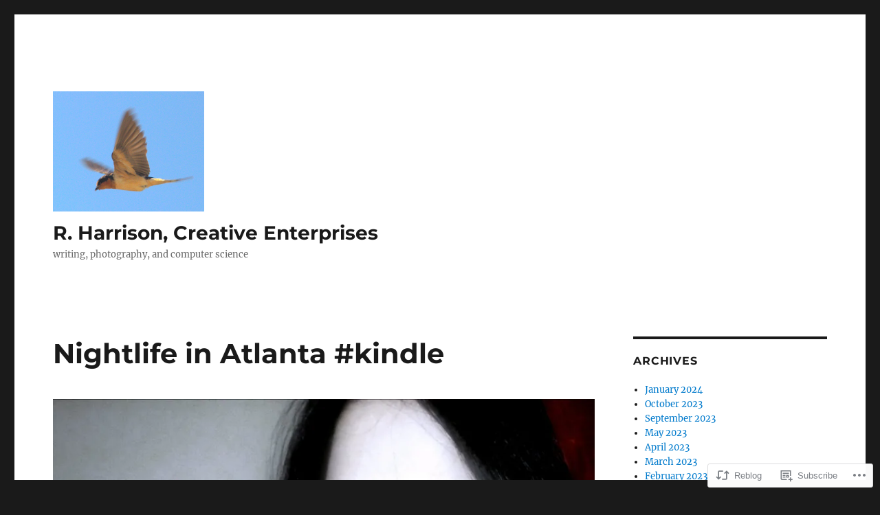

--- FILE ---
content_type: text/html; charset=UTF-8
request_url: https://rharrisonauthor.com/2016/01/02/nightlife-in-atlanta-kindle/
body_size: 25658
content:
<!DOCTYPE html>
<html lang="en" class="no-js">
<head>
	<meta charset="UTF-8">
	<meta name="viewport" content="width=device-width, initial-scale=1">
	<link rel="profile" href="https://gmpg.org/xfn/11">
		<script>(function(html){html.className = html.className.replace(/\bno-js\b/,'js')})(document.documentElement);</script>
<title>Nightlife in Atlanta #kindle &#8211; R. Harrison, Creative Enterprises</title>
<meta name='robots' content='max-image-preview:large' />
<meta name="google-site-verification" content="T9qyO8Nkok9heUIYXfkykYARX2oR-cyFiP9MmTJnNVc" />

<!-- Async WordPress.com Remote Login -->
<script id="wpcom_remote_login_js">
var wpcom_remote_login_extra_auth = '';
function wpcom_remote_login_remove_dom_node_id( element_id ) {
	var dom_node = document.getElementById( element_id );
	if ( dom_node ) { dom_node.parentNode.removeChild( dom_node ); }
}
function wpcom_remote_login_remove_dom_node_classes( class_name ) {
	var dom_nodes = document.querySelectorAll( '.' + class_name );
	for ( var i = 0; i < dom_nodes.length; i++ ) {
		dom_nodes[ i ].parentNode.removeChild( dom_nodes[ i ] );
	}
}
function wpcom_remote_login_final_cleanup() {
	wpcom_remote_login_remove_dom_node_classes( "wpcom_remote_login_msg" );
	wpcom_remote_login_remove_dom_node_id( "wpcom_remote_login_key" );
	wpcom_remote_login_remove_dom_node_id( "wpcom_remote_login_validate" );
	wpcom_remote_login_remove_dom_node_id( "wpcom_remote_login_js" );
	wpcom_remote_login_remove_dom_node_id( "wpcom_request_access_iframe" );
	wpcom_remote_login_remove_dom_node_id( "wpcom_request_access_styles" );
}

// Watch for messages back from the remote login
window.addEventListener( "message", function( e ) {
	if ( e.origin === "https://r-login.wordpress.com" ) {
		var data = {};
		try {
			data = JSON.parse( e.data );
		} catch( e ) {
			wpcom_remote_login_final_cleanup();
			return;
		}

		if ( data.msg === 'LOGIN' ) {
			// Clean up the login check iframe
			wpcom_remote_login_remove_dom_node_id( "wpcom_remote_login_key" );

			var id_regex = new RegExp( /^[0-9]+$/ );
			var token_regex = new RegExp( /^.*|.*|.*$/ );
			if (
				token_regex.test( data.token )
				&& id_regex.test( data.wpcomid )
			) {
				// We have everything we need to ask for a login
				var script = document.createElement( "script" );
				script.setAttribute( "id", "wpcom_remote_login_validate" );
				script.src = '/remote-login.php?wpcom_remote_login=validate'
					+ '&wpcomid=' + data.wpcomid
					+ '&token=' + encodeURIComponent( data.token )
					+ '&host=' + window.location.protocol
					+ '//' + window.location.hostname
					+ '&postid=913'
					+ '&is_singular=1';
				document.body.appendChild( script );
			}

			return;
		}

		// Safari ITP, not logged in, so redirect
		if ( data.msg === 'LOGIN-REDIRECT' ) {
			window.location = 'https://wordpress.com/log-in?redirect_to=' + window.location.href;
			return;
		}

		// Safari ITP, storage access failed, remove the request
		if ( data.msg === 'LOGIN-REMOVE' ) {
			var css_zap = 'html { -webkit-transition: margin-top 1s; transition: margin-top 1s; } /* 9001 */ html { margin-top: 0 !important; } * html body { margin-top: 0 !important; } @media screen and ( max-width: 782px ) { html { margin-top: 0 !important; } * html body { margin-top: 0 !important; } }';
			var style_zap = document.createElement( 'style' );
			style_zap.type = 'text/css';
			style_zap.appendChild( document.createTextNode( css_zap ) );
			document.body.appendChild( style_zap );

			var e = document.getElementById( 'wpcom_request_access_iframe' );
			e.parentNode.removeChild( e );

			document.cookie = 'wordpress_com_login_access=denied; path=/; max-age=31536000';

			return;
		}

		// Safari ITP
		if ( data.msg === 'REQUEST_ACCESS' ) {
			console.log( 'request access: safari' );

			// Check ITP iframe enable/disable knob
			if ( wpcom_remote_login_extra_auth !== 'safari_itp_iframe' ) {
				return;
			}

			// If we are in a "private window" there is no ITP.
			var private_window = false;
			try {
				var opendb = window.openDatabase( null, null, null, null );
			} catch( e ) {
				private_window = true;
			}

			if ( private_window ) {
				console.log( 'private window' );
				return;
			}

			var iframe = document.createElement( 'iframe' );
			iframe.id = 'wpcom_request_access_iframe';
			iframe.setAttribute( 'scrolling', 'no' );
			iframe.setAttribute( 'sandbox', 'allow-storage-access-by-user-activation allow-scripts allow-same-origin allow-top-navigation-by-user-activation' );
			iframe.src = 'https://r-login.wordpress.com/remote-login.php?wpcom_remote_login=request_access&origin=' + encodeURIComponent( data.origin ) + '&wpcomid=' + encodeURIComponent( data.wpcomid );

			var css = 'html { -webkit-transition: margin-top 1s; transition: margin-top 1s; } /* 9001 */ html { margin-top: 46px !important; } * html body { margin-top: 46px !important; } @media screen and ( max-width: 660px ) { html { margin-top: 71px !important; } * html body { margin-top: 71px !important; } #wpcom_request_access_iframe { display: block; height: 71px !important; } } #wpcom_request_access_iframe { border: 0px; height: 46px; position: fixed; top: 0; left: 0; width: 100%; min-width: 100%; z-index: 99999; background: #23282d; } ';

			var style = document.createElement( 'style' );
			style.type = 'text/css';
			style.id = 'wpcom_request_access_styles';
			style.appendChild( document.createTextNode( css ) );
			document.body.appendChild( style );

			document.body.appendChild( iframe );
		}

		if ( data.msg === 'DONE' ) {
			wpcom_remote_login_final_cleanup();
		}
	}
}, false );

// Inject the remote login iframe after the page has had a chance to load
// more critical resources
window.addEventListener( "DOMContentLoaded", function( e ) {
	var iframe = document.createElement( "iframe" );
	iframe.style.display = "none";
	iframe.setAttribute( "scrolling", "no" );
	iframe.setAttribute( "id", "wpcom_remote_login_key" );
	iframe.src = "https://r-login.wordpress.com/remote-login.php"
		+ "?wpcom_remote_login=key"
		+ "&origin=aHR0cHM6Ly9yaGFycmlzb25hdXRob3IuY29t"
		+ "&wpcomid=101029497"
		+ "&time=" + Math.floor( Date.now() / 1000 );
	document.body.appendChild( iframe );
}, false );
</script>
<link rel='dns-prefetch' href='//s0.wp.com' />
<link rel='dns-prefetch' href='//wordpress.com' />
<link rel="alternate" type="application/rss+xml" title="R. Harrison, Creative Enterprises &raquo; Feed" href="https://rharrisonauthor.com/feed/" />
<link rel="alternate" type="application/rss+xml" title="R. Harrison, Creative Enterprises &raquo; Comments Feed" href="https://rharrisonauthor.com/comments/feed/" />
	<script type="text/javascript">
		/* <![CDATA[ */
		function addLoadEvent(func) {
			var oldonload = window.onload;
			if (typeof window.onload != 'function') {
				window.onload = func;
			} else {
				window.onload = function () {
					oldonload();
					func();
				}
			}
		}
		/* ]]> */
	</script>
	<link crossorigin='anonymous' rel='stylesheet' id='all-css-0-1' href='/_static/??-eJyVjEEKwkAMRS/kGKqVuhHPMkxDnTaZBJOh9fa2IgguBDcfHvz3YNaQpDgWB65BqQ65GIzoGtP0ZmCRbfpKaOA3ZAwuQgZJWKODz6v/sLw4Ytknsx38370jRcc+qJh/0a8k5Qk/4Rdt9ytfmu50PJzbrmnHJ1zxVwU=&cssminify=yes' type='text/css' media='all' />
<style id='wp-emoji-styles-inline-css'>

	img.wp-smiley, img.emoji {
		display: inline !important;
		border: none !important;
		box-shadow: none !important;
		height: 1em !important;
		width: 1em !important;
		margin: 0 0.07em !important;
		vertical-align: -0.1em !important;
		background: none !important;
		padding: 0 !important;
	}
/*# sourceURL=wp-emoji-styles-inline-css */
</style>
<link crossorigin='anonymous' rel='stylesheet' id='all-css-2-1' href='/wp-content/plugins/gutenberg-core/v22.2.0/build/styles/block-library/style.css?m=1764855221i&cssminify=yes' type='text/css' media='all' />
<style id='wp-block-library-inline-css'>
.has-text-align-justify {
	text-align:justify;
}
.has-text-align-justify{text-align:justify;}

/*# sourceURL=wp-block-library-inline-css */
</style><style id='wp-block-loginout-inline-css'>
.wp-block-loginout{box-sizing:border-box}
/*# sourceURL=/wp-content/plugins/gutenberg-core/v22.2.0/build/styles/block-library/loginout/style.css */
</style>
<style id='global-styles-inline-css'>
:root{--wp--preset--aspect-ratio--square: 1;--wp--preset--aspect-ratio--4-3: 4/3;--wp--preset--aspect-ratio--3-4: 3/4;--wp--preset--aspect-ratio--3-2: 3/2;--wp--preset--aspect-ratio--2-3: 2/3;--wp--preset--aspect-ratio--16-9: 16/9;--wp--preset--aspect-ratio--9-16: 9/16;--wp--preset--color--black: #000000;--wp--preset--color--cyan-bluish-gray: #abb8c3;--wp--preset--color--white: #fff;--wp--preset--color--pale-pink: #f78da7;--wp--preset--color--vivid-red: #cf2e2e;--wp--preset--color--luminous-vivid-orange: #ff6900;--wp--preset--color--luminous-vivid-amber: #fcb900;--wp--preset--color--light-green-cyan: #7bdcb5;--wp--preset--color--vivid-green-cyan: #00d084;--wp--preset--color--pale-cyan-blue: #8ed1fc;--wp--preset--color--vivid-cyan-blue: #0693e3;--wp--preset--color--vivid-purple: #9b51e0;--wp--preset--color--dark-gray: #1a1a1a;--wp--preset--color--medium-gray: #686868;--wp--preset--color--light-gray: #e5e5e5;--wp--preset--color--blue-gray: #4d545c;--wp--preset--color--bright-blue: #007acc;--wp--preset--color--light-blue: #9adffd;--wp--preset--color--dark-brown: #402b30;--wp--preset--color--medium-brown: #774e24;--wp--preset--color--dark-red: #640c1f;--wp--preset--color--bright-red: #ff675f;--wp--preset--color--yellow: #ffef8e;--wp--preset--gradient--vivid-cyan-blue-to-vivid-purple: linear-gradient(135deg,rgb(6,147,227) 0%,rgb(155,81,224) 100%);--wp--preset--gradient--light-green-cyan-to-vivid-green-cyan: linear-gradient(135deg,rgb(122,220,180) 0%,rgb(0,208,130) 100%);--wp--preset--gradient--luminous-vivid-amber-to-luminous-vivid-orange: linear-gradient(135deg,rgb(252,185,0) 0%,rgb(255,105,0) 100%);--wp--preset--gradient--luminous-vivid-orange-to-vivid-red: linear-gradient(135deg,rgb(255,105,0) 0%,rgb(207,46,46) 100%);--wp--preset--gradient--very-light-gray-to-cyan-bluish-gray: linear-gradient(135deg,rgb(238,238,238) 0%,rgb(169,184,195) 100%);--wp--preset--gradient--cool-to-warm-spectrum: linear-gradient(135deg,rgb(74,234,220) 0%,rgb(151,120,209) 20%,rgb(207,42,186) 40%,rgb(238,44,130) 60%,rgb(251,105,98) 80%,rgb(254,248,76) 100%);--wp--preset--gradient--blush-light-purple: linear-gradient(135deg,rgb(255,206,236) 0%,rgb(152,150,240) 100%);--wp--preset--gradient--blush-bordeaux: linear-gradient(135deg,rgb(254,205,165) 0%,rgb(254,45,45) 50%,rgb(107,0,62) 100%);--wp--preset--gradient--luminous-dusk: linear-gradient(135deg,rgb(255,203,112) 0%,rgb(199,81,192) 50%,rgb(65,88,208) 100%);--wp--preset--gradient--pale-ocean: linear-gradient(135deg,rgb(255,245,203) 0%,rgb(182,227,212) 50%,rgb(51,167,181) 100%);--wp--preset--gradient--electric-grass: linear-gradient(135deg,rgb(202,248,128) 0%,rgb(113,206,126) 100%);--wp--preset--gradient--midnight: linear-gradient(135deg,rgb(2,3,129) 0%,rgb(40,116,252) 100%);--wp--preset--font-size--small: 13px;--wp--preset--font-size--medium: 20px;--wp--preset--font-size--large: 36px;--wp--preset--font-size--x-large: 42px;--wp--preset--font-family--albert-sans: 'Albert Sans', sans-serif;--wp--preset--font-family--alegreya: Alegreya, serif;--wp--preset--font-family--arvo: Arvo, serif;--wp--preset--font-family--bodoni-moda: 'Bodoni Moda', serif;--wp--preset--font-family--bricolage-grotesque: 'Bricolage Grotesque', sans-serif;--wp--preset--font-family--cabin: Cabin, sans-serif;--wp--preset--font-family--chivo: Chivo, sans-serif;--wp--preset--font-family--commissioner: Commissioner, sans-serif;--wp--preset--font-family--cormorant: Cormorant, serif;--wp--preset--font-family--courier-prime: 'Courier Prime', monospace;--wp--preset--font-family--crimson-pro: 'Crimson Pro', serif;--wp--preset--font-family--dm-mono: 'DM Mono', monospace;--wp--preset--font-family--dm-sans: 'DM Sans', sans-serif;--wp--preset--font-family--dm-serif-display: 'DM Serif Display', serif;--wp--preset--font-family--domine: Domine, serif;--wp--preset--font-family--eb-garamond: 'EB Garamond', serif;--wp--preset--font-family--epilogue: Epilogue, sans-serif;--wp--preset--font-family--fahkwang: Fahkwang, sans-serif;--wp--preset--font-family--figtree: Figtree, sans-serif;--wp--preset--font-family--fira-sans: 'Fira Sans', sans-serif;--wp--preset--font-family--fjalla-one: 'Fjalla One', sans-serif;--wp--preset--font-family--fraunces: Fraunces, serif;--wp--preset--font-family--gabarito: Gabarito, system-ui;--wp--preset--font-family--ibm-plex-mono: 'IBM Plex Mono', monospace;--wp--preset--font-family--ibm-plex-sans: 'IBM Plex Sans', sans-serif;--wp--preset--font-family--ibarra-real-nova: 'Ibarra Real Nova', serif;--wp--preset--font-family--instrument-serif: 'Instrument Serif', serif;--wp--preset--font-family--inter: Inter, sans-serif;--wp--preset--font-family--josefin-sans: 'Josefin Sans', sans-serif;--wp--preset--font-family--jost: Jost, sans-serif;--wp--preset--font-family--libre-baskerville: 'Libre Baskerville', serif;--wp--preset--font-family--libre-franklin: 'Libre Franklin', sans-serif;--wp--preset--font-family--literata: Literata, serif;--wp--preset--font-family--lora: Lora, serif;--wp--preset--font-family--merriweather: Merriweather, serif;--wp--preset--font-family--montserrat: Montserrat, sans-serif;--wp--preset--font-family--newsreader: Newsreader, serif;--wp--preset--font-family--noto-sans-mono: 'Noto Sans Mono', sans-serif;--wp--preset--font-family--nunito: Nunito, sans-serif;--wp--preset--font-family--open-sans: 'Open Sans', sans-serif;--wp--preset--font-family--overpass: Overpass, sans-serif;--wp--preset--font-family--pt-serif: 'PT Serif', serif;--wp--preset--font-family--petrona: Petrona, serif;--wp--preset--font-family--piazzolla: Piazzolla, serif;--wp--preset--font-family--playfair-display: 'Playfair Display', serif;--wp--preset--font-family--plus-jakarta-sans: 'Plus Jakarta Sans', sans-serif;--wp--preset--font-family--poppins: Poppins, sans-serif;--wp--preset--font-family--raleway: Raleway, sans-serif;--wp--preset--font-family--roboto: Roboto, sans-serif;--wp--preset--font-family--roboto-slab: 'Roboto Slab', serif;--wp--preset--font-family--rubik: Rubik, sans-serif;--wp--preset--font-family--rufina: Rufina, serif;--wp--preset--font-family--sora: Sora, sans-serif;--wp--preset--font-family--source-sans-3: 'Source Sans 3', sans-serif;--wp--preset--font-family--source-serif-4: 'Source Serif 4', serif;--wp--preset--font-family--space-mono: 'Space Mono', monospace;--wp--preset--font-family--syne: Syne, sans-serif;--wp--preset--font-family--texturina: Texturina, serif;--wp--preset--font-family--urbanist: Urbanist, sans-serif;--wp--preset--font-family--work-sans: 'Work Sans', sans-serif;--wp--preset--spacing--20: 0.44rem;--wp--preset--spacing--30: 0.67rem;--wp--preset--spacing--40: 1rem;--wp--preset--spacing--50: 1.5rem;--wp--preset--spacing--60: 2.25rem;--wp--preset--spacing--70: 3.38rem;--wp--preset--spacing--80: 5.06rem;--wp--preset--shadow--natural: 6px 6px 9px rgba(0, 0, 0, 0.2);--wp--preset--shadow--deep: 12px 12px 50px rgba(0, 0, 0, 0.4);--wp--preset--shadow--sharp: 6px 6px 0px rgba(0, 0, 0, 0.2);--wp--preset--shadow--outlined: 6px 6px 0px -3px rgb(255, 255, 255), 6px 6px rgb(0, 0, 0);--wp--preset--shadow--crisp: 6px 6px 0px rgb(0, 0, 0);}:where(.is-layout-flex){gap: 0.5em;}:where(.is-layout-grid){gap: 0.5em;}body .is-layout-flex{display: flex;}.is-layout-flex{flex-wrap: wrap;align-items: center;}.is-layout-flex > :is(*, div){margin: 0;}body .is-layout-grid{display: grid;}.is-layout-grid > :is(*, div){margin: 0;}:where(.wp-block-columns.is-layout-flex){gap: 2em;}:where(.wp-block-columns.is-layout-grid){gap: 2em;}:where(.wp-block-post-template.is-layout-flex){gap: 1.25em;}:where(.wp-block-post-template.is-layout-grid){gap: 1.25em;}.has-black-color{color: var(--wp--preset--color--black) !important;}.has-cyan-bluish-gray-color{color: var(--wp--preset--color--cyan-bluish-gray) !important;}.has-white-color{color: var(--wp--preset--color--white) !important;}.has-pale-pink-color{color: var(--wp--preset--color--pale-pink) !important;}.has-vivid-red-color{color: var(--wp--preset--color--vivid-red) !important;}.has-luminous-vivid-orange-color{color: var(--wp--preset--color--luminous-vivid-orange) !important;}.has-luminous-vivid-amber-color{color: var(--wp--preset--color--luminous-vivid-amber) !important;}.has-light-green-cyan-color{color: var(--wp--preset--color--light-green-cyan) !important;}.has-vivid-green-cyan-color{color: var(--wp--preset--color--vivid-green-cyan) !important;}.has-pale-cyan-blue-color{color: var(--wp--preset--color--pale-cyan-blue) !important;}.has-vivid-cyan-blue-color{color: var(--wp--preset--color--vivid-cyan-blue) !important;}.has-vivid-purple-color{color: var(--wp--preset--color--vivid-purple) !important;}.has-black-background-color{background-color: var(--wp--preset--color--black) !important;}.has-cyan-bluish-gray-background-color{background-color: var(--wp--preset--color--cyan-bluish-gray) !important;}.has-white-background-color{background-color: var(--wp--preset--color--white) !important;}.has-pale-pink-background-color{background-color: var(--wp--preset--color--pale-pink) !important;}.has-vivid-red-background-color{background-color: var(--wp--preset--color--vivid-red) !important;}.has-luminous-vivid-orange-background-color{background-color: var(--wp--preset--color--luminous-vivid-orange) !important;}.has-luminous-vivid-amber-background-color{background-color: var(--wp--preset--color--luminous-vivid-amber) !important;}.has-light-green-cyan-background-color{background-color: var(--wp--preset--color--light-green-cyan) !important;}.has-vivid-green-cyan-background-color{background-color: var(--wp--preset--color--vivid-green-cyan) !important;}.has-pale-cyan-blue-background-color{background-color: var(--wp--preset--color--pale-cyan-blue) !important;}.has-vivid-cyan-blue-background-color{background-color: var(--wp--preset--color--vivid-cyan-blue) !important;}.has-vivid-purple-background-color{background-color: var(--wp--preset--color--vivid-purple) !important;}.has-black-border-color{border-color: var(--wp--preset--color--black) !important;}.has-cyan-bluish-gray-border-color{border-color: var(--wp--preset--color--cyan-bluish-gray) !important;}.has-white-border-color{border-color: var(--wp--preset--color--white) !important;}.has-pale-pink-border-color{border-color: var(--wp--preset--color--pale-pink) !important;}.has-vivid-red-border-color{border-color: var(--wp--preset--color--vivid-red) !important;}.has-luminous-vivid-orange-border-color{border-color: var(--wp--preset--color--luminous-vivid-orange) !important;}.has-luminous-vivid-amber-border-color{border-color: var(--wp--preset--color--luminous-vivid-amber) !important;}.has-light-green-cyan-border-color{border-color: var(--wp--preset--color--light-green-cyan) !important;}.has-vivid-green-cyan-border-color{border-color: var(--wp--preset--color--vivid-green-cyan) !important;}.has-pale-cyan-blue-border-color{border-color: var(--wp--preset--color--pale-cyan-blue) !important;}.has-vivid-cyan-blue-border-color{border-color: var(--wp--preset--color--vivid-cyan-blue) !important;}.has-vivid-purple-border-color{border-color: var(--wp--preset--color--vivid-purple) !important;}.has-vivid-cyan-blue-to-vivid-purple-gradient-background{background: var(--wp--preset--gradient--vivid-cyan-blue-to-vivid-purple) !important;}.has-light-green-cyan-to-vivid-green-cyan-gradient-background{background: var(--wp--preset--gradient--light-green-cyan-to-vivid-green-cyan) !important;}.has-luminous-vivid-amber-to-luminous-vivid-orange-gradient-background{background: var(--wp--preset--gradient--luminous-vivid-amber-to-luminous-vivid-orange) !important;}.has-luminous-vivid-orange-to-vivid-red-gradient-background{background: var(--wp--preset--gradient--luminous-vivid-orange-to-vivid-red) !important;}.has-very-light-gray-to-cyan-bluish-gray-gradient-background{background: var(--wp--preset--gradient--very-light-gray-to-cyan-bluish-gray) !important;}.has-cool-to-warm-spectrum-gradient-background{background: var(--wp--preset--gradient--cool-to-warm-spectrum) !important;}.has-blush-light-purple-gradient-background{background: var(--wp--preset--gradient--blush-light-purple) !important;}.has-blush-bordeaux-gradient-background{background: var(--wp--preset--gradient--blush-bordeaux) !important;}.has-luminous-dusk-gradient-background{background: var(--wp--preset--gradient--luminous-dusk) !important;}.has-pale-ocean-gradient-background{background: var(--wp--preset--gradient--pale-ocean) !important;}.has-electric-grass-gradient-background{background: var(--wp--preset--gradient--electric-grass) !important;}.has-midnight-gradient-background{background: var(--wp--preset--gradient--midnight) !important;}.has-small-font-size{font-size: var(--wp--preset--font-size--small) !important;}.has-medium-font-size{font-size: var(--wp--preset--font-size--medium) !important;}.has-large-font-size{font-size: var(--wp--preset--font-size--large) !important;}.has-x-large-font-size{font-size: var(--wp--preset--font-size--x-large) !important;}.has-albert-sans-font-family{font-family: var(--wp--preset--font-family--albert-sans) !important;}.has-alegreya-font-family{font-family: var(--wp--preset--font-family--alegreya) !important;}.has-arvo-font-family{font-family: var(--wp--preset--font-family--arvo) !important;}.has-bodoni-moda-font-family{font-family: var(--wp--preset--font-family--bodoni-moda) !important;}.has-bricolage-grotesque-font-family{font-family: var(--wp--preset--font-family--bricolage-grotesque) !important;}.has-cabin-font-family{font-family: var(--wp--preset--font-family--cabin) !important;}.has-chivo-font-family{font-family: var(--wp--preset--font-family--chivo) !important;}.has-commissioner-font-family{font-family: var(--wp--preset--font-family--commissioner) !important;}.has-cormorant-font-family{font-family: var(--wp--preset--font-family--cormorant) !important;}.has-courier-prime-font-family{font-family: var(--wp--preset--font-family--courier-prime) !important;}.has-crimson-pro-font-family{font-family: var(--wp--preset--font-family--crimson-pro) !important;}.has-dm-mono-font-family{font-family: var(--wp--preset--font-family--dm-mono) !important;}.has-dm-sans-font-family{font-family: var(--wp--preset--font-family--dm-sans) !important;}.has-dm-serif-display-font-family{font-family: var(--wp--preset--font-family--dm-serif-display) !important;}.has-domine-font-family{font-family: var(--wp--preset--font-family--domine) !important;}.has-eb-garamond-font-family{font-family: var(--wp--preset--font-family--eb-garamond) !important;}.has-epilogue-font-family{font-family: var(--wp--preset--font-family--epilogue) !important;}.has-fahkwang-font-family{font-family: var(--wp--preset--font-family--fahkwang) !important;}.has-figtree-font-family{font-family: var(--wp--preset--font-family--figtree) !important;}.has-fira-sans-font-family{font-family: var(--wp--preset--font-family--fira-sans) !important;}.has-fjalla-one-font-family{font-family: var(--wp--preset--font-family--fjalla-one) !important;}.has-fraunces-font-family{font-family: var(--wp--preset--font-family--fraunces) !important;}.has-gabarito-font-family{font-family: var(--wp--preset--font-family--gabarito) !important;}.has-ibm-plex-mono-font-family{font-family: var(--wp--preset--font-family--ibm-plex-mono) !important;}.has-ibm-plex-sans-font-family{font-family: var(--wp--preset--font-family--ibm-plex-sans) !important;}.has-ibarra-real-nova-font-family{font-family: var(--wp--preset--font-family--ibarra-real-nova) !important;}.has-instrument-serif-font-family{font-family: var(--wp--preset--font-family--instrument-serif) !important;}.has-inter-font-family{font-family: var(--wp--preset--font-family--inter) !important;}.has-josefin-sans-font-family{font-family: var(--wp--preset--font-family--josefin-sans) !important;}.has-jost-font-family{font-family: var(--wp--preset--font-family--jost) !important;}.has-libre-baskerville-font-family{font-family: var(--wp--preset--font-family--libre-baskerville) !important;}.has-libre-franklin-font-family{font-family: var(--wp--preset--font-family--libre-franklin) !important;}.has-literata-font-family{font-family: var(--wp--preset--font-family--literata) !important;}.has-lora-font-family{font-family: var(--wp--preset--font-family--lora) !important;}.has-merriweather-font-family{font-family: var(--wp--preset--font-family--merriweather) !important;}.has-montserrat-font-family{font-family: var(--wp--preset--font-family--montserrat) !important;}.has-newsreader-font-family{font-family: var(--wp--preset--font-family--newsreader) !important;}.has-noto-sans-mono-font-family{font-family: var(--wp--preset--font-family--noto-sans-mono) !important;}.has-nunito-font-family{font-family: var(--wp--preset--font-family--nunito) !important;}.has-open-sans-font-family{font-family: var(--wp--preset--font-family--open-sans) !important;}.has-overpass-font-family{font-family: var(--wp--preset--font-family--overpass) !important;}.has-pt-serif-font-family{font-family: var(--wp--preset--font-family--pt-serif) !important;}.has-petrona-font-family{font-family: var(--wp--preset--font-family--petrona) !important;}.has-piazzolla-font-family{font-family: var(--wp--preset--font-family--piazzolla) !important;}.has-playfair-display-font-family{font-family: var(--wp--preset--font-family--playfair-display) !important;}.has-plus-jakarta-sans-font-family{font-family: var(--wp--preset--font-family--plus-jakarta-sans) !important;}.has-poppins-font-family{font-family: var(--wp--preset--font-family--poppins) !important;}.has-raleway-font-family{font-family: var(--wp--preset--font-family--raleway) !important;}.has-roboto-font-family{font-family: var(--wp--preset--font-family--roboto) !important;}.has-roboto-slab-font-family{font-family: var(--wp--preset--font-family--roboto-slab) !important;}.has-rubik-font-family{font-family: var(--wp--preset--font-family--rubik) !important;}.has-rufina-font-family{font-family: var(--wp--preset--font-family--rufina) !important;}.has-sora-font-family{font-family: var(--wp--preset--font-family--sora) !important;}.has-source-sans-3-font-family{font-family: var(--wp--preset--font-family--source-sans-3) !important;}.has-source-serif-4-font-family{font-family: var(--wp--preset--font-family--source-serif-4) !important;}.has-space-mono-font-family{font-family: var(--wp--preset--font-family--space-mono) !important;}.has-syne-font-family{font-family: var(--wp--preset--font-family--syne) !important;}.has-texturina-font-family{font-family: var(--wp--preset--font-family--texturina) !important;}.has-urbanist-font-family{font-family: var(--wp--preset--font-family--urbanist) !important;}.has-work-sans-font-family{font-family: var(--wp--preset--font-family--work-sans) !important;}
/*# sourceURL=global-styles-inline-css */
</style>

<style id='classic-theme-styles-inline-css'>
/*! This file is auto-generated */
.wp-block-button__link{color:#fff;background-color:#32373c;border-radius:9999px;box-shadow:none;text-decoration:none;padding:calc(.667em + 2px) calc(1.333em + 2px);font-size:1.125em}.wp-block-file__button{background:#32373c;color:#fff;text-decoration:none}
/*# sourceURL=/wp-includes/css/classic-themes.min.css */
</style>
<link crossorigin='anonymous' rel='stylesheet' id='all-css-4-1' href='/_static/??-eJyNkMGOwjAMRH9osxYLCC5oPwWlwYBpnESxq8Lf41DEARDiEnlG88ZWYCwu5KSYFHhwJQ4HSgIhVzSfi1ewBOOOPEZki/0GkR94j43FGNd1paKIs5dpYKdHA+UTZ1SrdpF6NCVPzoQSpKxktDyGl85pFZShAx3NuAidFTHB3gICjLXSiN5itS0Xx8031+ukKbXeHL36TwefUIsP/V0D55xgaywcMGGdjnw7fn+x6CXi9/H2aV3Mob+t+OfNbLWc/60Xq9nidAWnS7j8&cssminify=yes' type='text/css' media='all' />
<link crossorigin='anonymous' rel='stylesheet' id='all-css-10-1' href='/_static/??-eJx9y0EOwjAMRNELYUxEK7FBnKWNTAhK7Kh2lPb2pGyADbv5Iz1sBbywERvagzIpljqjtX5sGlcjYvSqqLYlgla85GPvA37BXKGkGiIrLjQnCX2Gt/rkPxRIIImfLAr/BNzTFJed3vLVjW4YT2fnLs8X8DhDqQ==&cssminify=yes' type='text/css' media='all' />
<style id='jetpack-global-styles-frontend-style-inline-css'>
:root { --font-headings: unset; --font-base: unset; --font-headings-default: -apple-system,BlinkMacSystemFont,"Segoe UI",Roboto,Oxygen-Sans,Ubuntu,Cantarell,"Helvetica Neue",sans-serif; --font-base-default: -apple-system,BlinkMacSystemFont,"Segoe UI",Roboto,Oxygen-Sans,Ubuntu,Cantarell,"Helvetica Neue",sans-serif;}
/*# sourceURL=jetpack-global-styles-frontend-style-inline-css */
</style>
<link crossorigin='anonymous' rel='stylesheet' id='all-css-12-1' href='/_static/??-eJyNjcEKwjAQRH/IuFRT6kX8FNkmS5K6yQY3Qfx7bfEiXrwM82B4A49qnJRGpUHupnIPqSgs1Cq624chi6zhO5OCRryTR++fW00l7J3qDv43XVNxoOISsmEJol/wY2uR8vs3WggsM/I6uOTzMI3Hw8lOg11eUT1JKA==&cssminify=yes' type='text/css' media='all' />
<script id="jetpack_related-posts-js-extra">
var related_posts_js_options = {"post_heading":"h4"};
//# sourceURL=jetpack_related-posts-js-extra
</script>
<script id="wpcom-actionbar-placeholder-js-extra">
var actionbardata = {"siteID":"101029497","postID":"913","siteURL":"https://rharrisonauthor.com","xhrURL":"https://rharrisonauthor.com/wp-admin/admin-ajax.php","nonce":"b9a2150171","isLoggedIn":"","statusMessage":"","subsEmailDefault":"instantly","proxyScriptUrl":"https://s0.wp.com/wp-content/js/wpcom-proxy-request.js?m=1513050504i&amp;ver=20211021","shortlink":"https://wp.me/p6PUo1-eJ","i18n":{"followedText":"New posts from this site will now appear in your \u003Ca href=\"https://wordpress.com/reader\"\u003EReader\u003C/a\u003E","foldBar":"Collapse this bar","unfoldBar":"Expand this bar","shortLinkCopied":"Shortlink copied to clipboard."}};
//# sourceURL=wpcom-actionbar-placeholder-js-extra
</script>
<script id="jetpack-mu-wpcom-settings-js-before">
var JETPACK_MU_WPCOM_SETTINGS = {"assetsUrl":"https://s0.wp.com/wp-content/mu-plugins/jetpack-mu-wpcom-plugin/moon/jetpack_vendor/automattic/jetpack-mu-wpcom/src/build/"};
//# sourceURL=jetpack-mu-wpcom-settings-js-before
</script>
<script crossorigin='anonymous' type='text/javascript'  src='/_static/??-eJxdjEsOwjAMRC9E6lIpsEIcBfVj0YTYsWpHbW/fILEAlm9m3sAqbsxsyAZUnKTyDKwQ0aQfXx8GypnhEXiEoYQ0wYKpN5ycZDX9pYYCN1FP8HUc6yaZkyVv+39nMxIqSBnA1hrsGjZD5Lc0GyVfhTvdzlfv2/bSdT4e2plCCA=='></script>
<script id="rlt-proxy-js-after">
	rltInitialize( {"token":null,"iframeOrigins":["https:\/\/widgets.wp.com"]} );
//# sourceURL=rlt-proxy-js-after
</script>
<link rel="EditURI" type="application/rsd+xml" title="RSD" href="https://rharrisonauthordotcom.wordpress.com/xmlrpc.php?rsd" />
<meta name="generator" content="WordPress.com" />
<link rel="canonical" href="https://rharrisonauthor.com/2016/01/02/nightlife-in-atlanta-kindle/" />
<link rel='shortlink' href='https://wp.me/p6PUo1-eJ' />
<link rel="alternate" type="application/json+oembed" href="https://public-api.wordpress.com/oembed/?format=json&amp;url=https%3A%2F%2Frharrisonauthor.com%2F2016%2F01%2F02%2Fnightlife-in-atlanta-kindle%2F&amp;for=wpcom-auto-discovery" /><link rel="alternate" type="application/xml+oembed" href="https://public-api.wordpress.com/oembed/?format=xml&amp;url=https%3A%2F%2Frharrisonauthor.com%2F2016%2F01%2F02%2Fnightlife-in-atlanta-kindle%2F&amp;for=wpcom-auto-discovery" />
<!-- Jetpack Open Graph Tags -->
<meta property="og:type" content="article" />
<meta property="og:title" content="Nightlife in Atlanta #kindle" />
<meta property="og:url" content="https://rharrisonauthor.com/2016/01/02/nightlife-in-atlanta-kindle/" />
<meta property="og:description" content="Nightlife in Atlanta is vampire/sf/aliens book set in modern Atlanta. Not a bad novelette if I say so myself. Without further ado, here&#8217;s chapter one as a teaser. (0.99 and free in KU) Chapte…" />
<meta property="article:published_time" content="2016-01-01T19:44:06+00:00" />
<meta property="article:modified_time" content="2016-01-01T19:44:06+00:00" />
<meta property="og:site_name" content="R. Harrison, Creative Enterprises" />
<meta property="og:image" content="https://i0.wp.com/rharrisonauthor.com/wp-content/uploads/2016/01/vampire.jpg?fit=970%2C1200&#038;ssl=1" />
<meta property="og:image:width" content="970" />
<meta property="og:image:height" content="1200" />
<meta property="og:image:alt" content="" />
<meta property="og:locale" content="en_US" />
<meta property="article:publisher" content="https://www.facebook.com/WordPresscom" />
<meta name="twitter:creator" content="@harrison_author" />
<meta name="twitter:site" content="@harrison_author" />
<meta name="twitter:text:title" content="Nightlife in Atlanta&nbsp;#kindle" />
<meta name="twitter:image" content="https://i0.wp.com/rharrisonauthor.com/wp-content/uploads/2016/01/vampire.jpg?fit=970%2C1200&#038;ssl=1&#038;w=640" />
<meta name="twitter:card" content="summary_large_image" />

<!-- End Jetpack Open Graph Tags -->
<link rel="shortcut icon" type="image/x-icon" href="https://secure.gravatar.com/blavatar/da4b28ada17c15c1327f137debd1d8be7206098d9a3d4fab4d205362fc78f7a5?s=32" sizes="16x16" />
<link rel="icon" type="image/x-icon" href="https://secure.gravatar.com/blavatar/da4b28ada17c15c1327f137debd1d8be7206098d9a3d4fab4d205362fc78f7a5?s=32" sizes="16x16" />
<link rel="apple-touch-icon" href="https://secure.gravatar.com/blavatar/da4b28ada17c15c1327f137debd1d8be7206098d9a3d4fab4d205362fc78f7a5?s=114" />
<link rel='openid.server' href='https://rharrisonauthor.com/?openidserver=1' />
<link rel='openid.delegate' href='https://rharrisonauthor.com/' />
<link rel="search" type="application/opensearchdescription+xml" href="https://rharrisonauthor.com/osd.xml" title="R. Harrison, Creative Enterprises" />
<link rel="search" type="application/opensearchdescription+xml" href="https://s1.wp.com/opensearch.xml" title="WordPress.com" />
		<style type="text/css">
			.recentcomments a {
				display: inline !important;
				padding: 0 !important;
				margin: 0 !important;
			}

			table.recentcommentsavatartop img.avatar, table.recentcommentsavatarend img.avatar {
				border: 0px;
				margin: 0;
			}

			table.recentcommentsavatartop a, table.recentcommentsavatarend a {
				border: 0px !important;
				background-color: transparent !important;
			}

			td.recentcommentsavatarend, td.recentcommentsavatartop {
				padding: 0px 0px 1px 0px;
				margin: 0px;
			}

			td.recentcommentstextend {
				border: none !important;
				padding: 0px 0px 2px 10px;
			}

			.rtl td.recentcommentstextend {
				padding: 0px 10px 2px 0px;
			}

			td.recentcommentstexttop {
				border: none;
				padding: 0px 0px 0px 10px;
			}

			.rtl td.recentcommentstexttop {
				padding: 0px 10px 0px 0px;
			}
		</style>
		<meta name="description" content="Nightlife in Atlanta is vampire/sf/aliens book set in modern Atlanta. Not a bad novelette if I say so myself. Without further ado, here&#039;s chapter one as a teaser. (0.99 and free in KU) Chapter 1, Brave New World My department chair called me into his office. “I have a course for you to teach” “But&hellip;" />
<style id='jetpack-block-subscriptions-inline-css'>
.is-style-compact .is-not-subscriber .wp-block-button__link,.is-style-compact .is-not-subscriber .wp-block-jetpack-subscriptions__button{border-end-start-radius:0!important;border-start-start-radius:0!important;margin-inline-start:0!important}.is-style-compact .is-not-subscriber .components-text-control__input,.is-style-compact .is-not-subscriber p#subscribe-email input[type=email]{border-end-end-radius:0!important;border-start-end-radius:0!important}.is-style-compact:not(.wp-block-jetpack-subscriptions__use-newline) .components-text-control__input{border-inline-end-width:0!important}.wp-block-jetpack-subscriptions.wp-block-jetpack-subscriptions__supports-newline .wp-block-jetpack-subscriptions__form-container{display:flex;flex-direction:column}.wp-block-jetpack-subscriptions.wp-block-jetpack-subscriptions__supports-newline:not(.wp-block-jetpack-subscriptions__use-newline) .is-not-subscriber .wp-block-jetpack-subscriptions__form-elements{align-items:flex-start;display:flex}.wp-block-jetpack-subscriptions.wp-block-jetpack-subscriptions__supports-newline:not(.wp-block-jetpack-subscriptions__use-newline) p#subscribe-submit{display:flex;justify-content:center}.wp-block-jetpack-subscriptions.wp-block-jetpack-subscriptions__supports-newline .wp-block-jetpack-subscriptions__form .wp-block-jetpack-subscriptions__button,.wp-block-jetpack-subscriptions.wp-block-jetpack-subscriptions__supports-newline .wp-block-jetpack-subscriptions__form .wp-block-jetpack-subscriptions__textfield .components-text-control__input,.wp-block-jetpack-subscriptions.wp-block-jetpack-subscriptions__supports-newline .wp-block-jetpack-subscriptions__form button,.wp-block-jetpack-subscriptions.wp-block-jetpack-subscriptions__supports-newline .wp-block-jetpack-subscriptions__form input[type=email],.wp-block-jetpack-subscriptions.wp-block-jetpack-subscriptions__supports-newline form .wp-block-jetpack-subscriptions__button,.wp-block-jetpack-subscriptions.wp-block-jetpack-subscriptions__supports-newline form .wp-block-jetpack-subscriptions__textfield .components-text-control__input,.wp-block-jetpack-subscriptions.wp-block-jetpack-subscriptions__supports-newline form button,.wp-block-jetpack-subscriptions.wp-block-jetpack-subscriptions__supports-newline form input[type=email]{box-sizing:border-box;cursor:pointer;line-height:1.3;min-width:auto!important;white-space:nowrap!important}.wp-block-jetpack-subscriptions.wp-block-jetpack-subscriptions__supports-newline .wp-block-jetpack-subscriptions__form input[type=email]::placeholder,.wp-block-jetpack-subscriptions.wp-block-jetpack-subscriptions__supports-newline .wp-block-jetpack-subscriptions__form input[type=email]:disabled,.wp-block-jetpack-subscriptions.wp-block-jetpack-subscriptions__supports-newline form input[type=email]::placeholder,.wp-block-jetpack-subscriptions.wp-block-jetpack-subscriptions__supports-newline form input[type=email]:disabled{color:currentColor;opacity:.5}.wp-block-jetpack-subscriptions.wp-block-jetpack-subscriptions__supports-newline .wp-block-jetpack-subscriptions__form .wp-block-jetpack-subscriptions__button,.wp-block-jetpack-subscriptions.wp-block-jetpack-subscriptions__supports-newline .wp-block-jetpack-subscriptions__form button,.wp-block-jetpack-subscriptions.wp-block-jetpack-subscriptions__supports-newline form .wp-block-jetpack-subscriptions__button,.wp-block-jetpack-subscriptions.wp-block-jetpack-subscriptions__supports-newline form button{border-color:#0000;border-style:solid}.wp-block-jetpack-subscriptions.wp-block-jetpack-subscriptions__supports-newline .wp-block-jetpack-subscriptions__form .wp-block-jetpack-subscriptions__textfield,.wp-block-jetpack-subscriptions.wp-block-jetpack-subscriptions__supports-newline .wp-block-jetpack-subscriptions__form p#subscribe-email,.wp-block-jetpack-subscriptions.wp-block-jetpack-subscriptions__supports-newline form .wp-block-jetpack-subscriptions__textfield,.wp-block-jetpack-subscriptions.wp-block-jetpack-subscriptions__supports-newline form p#subscribe-email{background:#0000;flex-grow:1}.wp-block-jetpack-subscriptions.wp-block-jetpack-subscriptions__supports-newline .wp-block-jetpack-subscriptions__form .wp-block-jetpack-subscriptions__textfield .components-base-control__field,.wp-block-jetpack-subscriptions.wp-block-jetpack-subscriptions__supports-newline .wp-block-jetpack-subscriptions__form .wp-block-jetpack-subscriptions__textfield .components-text-control__input,.wp-block-jetpack-subscriptions.wp-block-jetpack-subscriptions__supports-newline .wp-block-jetpack-subscriptions__form .wp-block-jetpack-subscriptions__textfield input[type=email],.wp-block-jetpack-subscriptions.wp-block-jetpack-subscriptions__supports-newline .wp-block-jetpack-subscriptions__form p#subscribe-email .components-base-control__field,.wp-block-jetpack-subscriptions.wp-block-jetpack-subscriptions__supports-newline .wp-block-jetpack-subscriptions__form p#subscribe-email .components-text-control__input,.wp-block-jetpack-subscriptions.wp-block-jetpack-subscriptions__supports-newline .wp-block-jetpack-subscriptions__form p#subscribe-email input[type=email],.wp-block-jetpack-subscriptions.wp-block-jetpack-subscriptions__supports-newline form .wp-block-jetpack-subscriptions__textfield .components-base-control__field,.wp-block-jetpack-subscriptions.wp-block-jetpack-subscriptions__supports-newline form .wp-block-jetpack-subscriptions__textfield .components-text-control__input,.wp-block-jetpack-subscriptions.wp-block-jetpack-subscriptions__supports-newline form .wp-block-jetpack-subscriptions__textfield input[type=email],.wp-block-jetpack-subscriptions.wp-block-jetpack-subscriptions__supports-newline form p#subscribe-email .components-base-control__field,.wp-block-jetpack-subscriptions.wp-block-jetpack-subscriptions__supports-newline form p#subscribe-email .components-text-control__input,.wp-block-jetpack-subscriptions.wp-block-jetpack-subscriptions__supports-newline form p#subscribe-email input[type=email]{height:auto;margin:0;width:100%}.wp-block-jetpack-subscriptions.wp-block-jetpack-subscriptions__supports-newline .wp-block-jetpack-subscriptions__form p#subscribe-email,.wp-block-jetpack-subscriptions.wp-block-jetpack-subscriptions__supports-newline .wp-block-jetpack-subscriptions__form p#subscribe-submit,.wp-block-jetpack-subscriptions.wp-block-jetpack-subscriptions__supports-newline form p#subscribe-email,.wp-block-jetpack-subscriptions.wp-block-jetpack-subscriptions__supports-newline form p#subscribe-submit{line-height:0;margin:0;padding:0}.wp-block-jetpack-subscriptions.wp-block-jetpack-subscriptions__supports-newline.wp-block-jetpack-subscriptions__show-subs .wp-block-jetpack-subscriptions__subscount{font-size:16px;margin:8px 0;text-align:end}.wp-block-jetpack-subscriptions.wp-block-jetpack-subscriptions__supports-newline.wp-block-jetpack-subscriptions__use-newline .wp-block-jetpack-subscriptions__form-elements{display:block}.wp-block-jetpack-subscriptions.wp-block-jetpack-subscriptions__supports-newline.wp-block-jetpack-subscriptions__use-newline .wp-block-jetpack-subscriptions__button,.wp-block-jetpack-subscriptions.wp-block-jetpack-subscriptions__supports-newline.wp-block-jetpack-subscriptions__use-newline button{display:inline-block;max-width:100%}.wp-block-jetpack-subscriptions.wp-block-jetpack-subscriptions__supports-newline.wp-block-jetpack-subscriptions__use-newline .wp-block-jetpack-subscriptions__subscount{text-align:start}#subscribe-submit.is-link{text-align:center;width:auto!important}#subscribe-submit.is-link a{margin-left:0!important;margin-top:0!important;width:auto!important}@keyframes jetpack-memberships_button__spinner-animation{to{transform:rotate(1turn)}}.jetpack-memberships-spinner{display:none;height:1em;margin:0 0 0 5px;width:1em}.jetpack-memberships-spinner svg{height:100%;margin-bottom:-2px;width:100%}.jetpack-memberships-spinner-rotating{animation:jetpack-memberships_button__spinner-animation .75s linear infinite;transform-origin:center}.is-loading .jetpack-memberships-spinner{display:inline-block}body.jetpack-memberships-modal-open{overflow:hidden}dialog.jetpack-memberships-modal{opacity:1}dialog.jetpack-memberships-modal,dialog.jetpack-memberships-modal iframe{background:#0000;border:0;bottom:0;box-shadow:none;height:100%;left:0;margin:0;padding:0;position:fixed;right:0;top:0;width:100%}dialog.jetpack-memberships-modal::backdrop{background-color:#000;opacity:.7;transition:opacity .2s ease-out}dialog.jetpack-memberships-modal.is-loading,dialog.jetpack-memberships-modal.is-loading::backdrop{opacity:0}
/*# sourceURL=/wp-content/mu-plugins/jetpack-plugin/moon/_inc/blocks/subscriptions/view.css?minify=false */
</style>
</head>

<body class="wp-singular post-template-default single single-post postid-913 single-format-standard wp-custom-logo wp-embed-responsive wp-theme-pubtwentysixteen customizer-styles-applied group-blog jetpack-reblog-enabled has-site-logo">
<div id="page" class="site">
	<div class="site-inner">
		<a class="skip-link screen-reader-text" href="#content">
			Skip to content		</a>

		<header id="masthead" class="site-header">
			<div class="site-header-main">
				<div class="site-branding">
					<a href="https://rharrisonauthor.com/" class="site-logo-link" rel="home" itemprop="url"><img width="335" height="267" src="https://rharrisonauthor.com/wp-content/uploads/2018/07/new_logo.png?w=335" class="site-logo attachment-twentysixteen-logo" alt="" decoding="async" data-size="twentysixteen-logo" itemprop="logo" srcset="https://rharrisonauthor.com/wp-content/uploads/2018/07/new_logo.png 335w, https://rharrisonauthor.com/wp-content/uploads/2018/07/new_logo.png?w=150 150w, https://rharrisonauthor.com/wp-content/uploads/2018/07/new_logo.png?w=300 300w" sizes="(max-width: 335px) 85vw, 335px" data-attachment-id="2537" data-permalink="https://rharrisonauthor.com/new_logo/" data-orig-file="https://rharrisonauthor.com/wp-content/uploads/2018/07/new_logo.png" data-orig-size="335,267" data-comments-opened="1" data-image-meta="{&quot;aperture&quot;:&quot;0&quot;,&quot;credit&quot;:&quot;&quot;,&quot;camera&quot;:&quot;&quot;,&quot;caption&quot;:&quot;&quot;,&quot;created_timestamp&quot;:&quot;0&quot;,&quot;copyright&quot;:&quot;&quot;,&quot;focal_length&quot;:&quot;0&quot;,&quot;iso&quot;:&quot;0&quot;,&quot;shutter_speed&quot;:&quot;0&quot;,&quot;title&quot;:&quot;&quot;,&quot;orientation&quot;:&quot;0&quot;}" data-image-title="new_logo" data-image-description="" data-image-caption="" data-medium-file="https://rharrisonauthor.com/wp-content/uploads/2018/07/new_logo.png?w=300" data-large-file="https://rharrisonauthor.com/wp-content/uploads/2018/07/new_logo.png?w=335" /></a>
											<p class="site-title"><a href="https://rharrisonauthor.com/" rel="home">R. Harrison, Creative Enterprises</a></p>
												<p class="site-description">writing, photography, and computer science</p>
									</div><!-- .site-branding -->

							</div><!-- .site-header-main -->

					</header><!-- .site-header -->

		<div id="content" class="site-content">

<div id="primary" class="content-area">
	<main id="main" class="site-main">
		
<article id="post-913" class="post-913 post type-post status-publish format-standard has-post-thumbnail hentry category-writing tag-writing">
	<header class="entry-header">
		<h1 class="entry-title">Nightlife in Atlanta&nbsp;#kindle</h1>	</header><!-- .entry-header -->

	
	
		<div class="post-thumbnail">
			<img width="1200" height="1484" src="https://rharrisonauthor.com/wp-content/uploads/2016/01/vampire.jpg?w=1200" class="attachment-post-thumbnail size-post-thumbnail wp-post-image" alt="" decoding="async" srcset="https://rharrisonauthor.com/wp-content/uploads/2016/01/vampire.jpg?w=1200 1200w, https://rharrisonauthor.com/wp-content/uploads/2016/01/vampire.jpg?w=121 121w, https://rharrisonauthor.com/wp-content/uploads/2016/01/vampire.jpg?w=243 243w, https://rharrisonauthor.com/wp-content/uploads/2016/01/vampire.jpg?w=768 768w, https://rharrisonauthor.com/wp-content/uploads/2016/01/vampire.jpg?w=828 828w, https://rharrisonauthor.com/wp-content/uploads/2016/01/vampire.jpg?w=1440 1440w, https://rharrisonauthor.com/wp-content/uploads/2016/01/vampire.jpg 1617w" sizes="(max-width: 709px) 85vw, (max-width: 909px) 67vw, (max-width: 984px) 60vw, (max-width: 1362px) 62vw, 840px" data-attachment-id="914" data-permalink="https://rharrisonauthor.com/2016/01/02/nightlife-in-atlanta-kindle/vampire/" data-orig-file="https://rharrisonauthor.com/wp-content/uploads/2016/01/vampire.jpg" data-orig-size="1617,2000" data-comments-opened="1" data-image-meta="{&quot;aperture&quot;:&quot;0&quot;,&quot;credit&quot;:&quot;&quot;,&quot;camera&quot;:&quot;&quot;,&quot;caption&quot;:&quot;&quot;,&quot;created_timestamp&quot;:&quot;0&quot;,&quot;copyright&quot;:&quot;&quot;,&quot;focal_length&quot;:&quot;0&quot;,&quot;iso&quot;:&quot;0&quot;,&quot;shutter_speed&quot;:&quot;0&quot;,&quot;title&quot;:&quot;&quot;,&quot;orientation&quot;:&quot;0&quot;}" data-image-title="vampire" data-image-description="" data-image-caption="" data-medium-file="https://rharrisonauthor.com/wp-content/uploads/2016/01/vampire.jpg?w=243" data-large-file="https://rharrisonauthor.com/wp-content/uploads/2016/01/vampire.jpg?w=828" />	</div><!-- .post-thumbnail -->

	
	<div class="entry-content">
		<p><a href="http://www.amazon.com/gp/product/B019YRTIPM">Nightlife in Atlanta</a> is vampire/sf/aliens book set in modern Atlanta. Not a bad novelette if I say so myself.</p>
<p>Without further ado, here&#8217;s chapter one as a teaser. (0.99 and free in KU)</p>
<h3>Chapter 1, Brave New World</h3>
<p>My department chair called me into his office.</p>
<p>“I have a course for you to teach”</p>
<p>“But I&#8217;m teaching a full load already”</p>
<p>“Yes, but you haven&#8217;t had much luck with the NSF lately, have you?”</p>
<p>“No”</p>
<p>“So the dean won&#8217;t let me keep your teaching load so low.”</p>
<p>“Which one?”</p>
<p>“Jennie needs a new section”</p>
<p>“Not that – vampire science!”</p>
<p>“Well, yes &#8211; that”</p>
<p>“No, please -I&#8217;ll do double sections of chem 1101 instead”</p>
<p>“You’ll enjoy it”</p>
<p>Vampire science was a popular, if not exactly respectable, course.  So that was that. I&#8217;d be teaching which chemical fraction of garlic repelled mythical creatures and which shape of a cross worked best – if it worked at all when the vampires were Jewish.  Actually it could be worse, with the explosion of interest in “alternative science” coupled with the complete lack of interest in real science meant steadily declining interest and research funds.  It was either learn Chinese (their 5 ways of saying “ma” were beyond me), find a real job, or teach vampire science.</p>
<p>So it was off to Jennie&#8217;s office to get the syllabus and coordinate lesson plans.  She was looking paler than usual. Her office had changed as well.  When I&#8217;d last visited it was a more or less normal chemistry professor’s office – a few knickknacks here and there, but mostly books, files, and papers – covering everything.  Instead, there was a wreath of garlic, a cross, an image of the cross painted in tar on the door, a holly plant, and a rose arranged with Hawthorne on her desk.  All it would take was a vial of holy water and a bit of consecrated host – but Jennie wasn&#8217;t Catholic so these were hard for her to get.  She wore a neck brace, but one inlaid with silver crosses and cryptic Transylvanian sayings. Not much to inspire confidence.</p>
<p>She was glad to see me, if for no other reason than that I could take the day classes and let her handle the night-time laboratories.  Lectures in the morning followed by laboratory classes at 10 in the evening quickly grow old. We quickly shifted from the mechanics of the class, since one class is much like another in terms of grades and tests, to the important question of grants and funding.</p>
<p>“You hike a lot the hills in north Georgia, don&#8217;t you John?”</p>
<p>“Well, yes”, backpacking was one of the things that kept me sane.  If you want friends in the game of faculty politics and finding funding – get a dog. “I was just up north of blood mountain”</p>
<p>“I can help you put together a proposal on the werewolves out there”</p>
<p>“But there are only black bears – and they&#8217;re pretty timid”</p>
<p>“Are you sure?”</p>
<p>“Absolutely – them and the occasional coyote”</p>
<p>“You need vision, John, no one cares about analytical chemistry any longer”</p>
<p>That was for sure.</p>
<p>“But Jennie, there really aren&#8217;t werewolves up there, not even a shampe, a chupachonga or big foot or anything.  I put my food in a bear bag and sleep soundly”</p>
<p>“Then you&#8217;ve been lucky”</p>
<p>“No I&#8217;ve just used good bear country discipline.”</p>
<p>“Well – think about it. You know the NSF will have a name change soon?”</p>
<p>“I&#8217;ve heard – National Psychic Foundation? &#8211; but that&#8217;s a joke”</p>
<p>“It isn&#8217;t”</p>
<p>Actually we were both misinformed.  The NSF formed a new directorate, which cannibalized the few remaining funds, the directorate for psychic studies with branches in paranormal creatures, telepathy and telekinesis, and (my favorite) séance science. Why bother with mundane issues like chemistry and biology when there were more exciting and less reproducible things like ghouls, magic and alchemy to study. Didn&#8217;t Schrodinger&#8217;s cat prove that ghosts could exist? At least as long as you didn&#8217;t try to look at them.</p>
<p>As I was leaving Jenny&#8217;s office my cell rang. It was my lawyer.</p>
<p>“Well, John, your divorce was finalized today.”</p>
<p>“Oh”</p>
<p>“She gets the house, the best car, and most of your salary”</p>
<p>“But we showed she was the one sleeping around and it was supposed to be an amicable split – we don&#8217;t have any children and she has better paying job than me”</p>
<p>“Off the record- I think she slept with the judge.”</p>
<p>“What!”</p>
<p>“He&#8217;s married, a pillar of his community and parish, but not above a little on the side”</p>
<p>“Is there anything I can do – any action?”</p>
<p>“No, and I&#8217;ll deny what I just said if you make a fuss – Can&#8217;t prove it”</p>
<p>“Just a suspicion?”</p>
<p>“It wouldn&#8217;t be the first time – now about my fees”</p>
<p>So I was free, at last, free of a real vampire who sucked my life dry, but at what a cost. Fortunately I&#8217;d developed a taste for Ramen noodles when a graduate student.</p>
<p>&nbsp;</p>
<p>Friday started with the normal routine, shower, breakfast and the morning fishwrapper (i.e. the Atlanta newspaper). As usual I started with the obituaries, but no luck, my ex was still living.  Atlanta, being a transportation hub, has an ongoing problem with vagrant or migrant homeless who wander through and seek sustenance by petty theft and major begging. Two headlines caught my eye – The Mayor announced that his plan for controlling the homeless was making progress, and there was a nasty wild animal attack underneath the highway.  No one of importance was killed, but it was pretty grizzly and the police officer who discovered the attack saw a pack of wild dogs or coyotes running from the scene. The one man who survived for a few minutes mentioned something about being attacked – but was clearly delirious and didn&#8217;t live long enough to give a clear description. There was another article about trapping coyotes out in Dekalb County, as they had become a local problem – too many pampered pets were disappearing.</p>
<p>&nbsp;</p>
<p>Off to work and the comfortable familiar lecturing of freshman chemistry, followed by the abysmal experience of “vampire science”. An hour explaining about balancing reactions and stoichiometry, an hour off, and an hour of, quite frankly, bullshit. This class was spent discussing whether the shape of the ends of a cross and its material had any effect on repelling the undead. It was, in my humble opinion a cake of superstition, layered on imagination, iced with make-belief and decorated with B.S. But, of course, I didn&#8217;t dare convey that idea to the students – they&#8217;d give me bad teaching reviews if I insisted on evidence-based thinking, you know, facts.</p>
<p>&nbsp;</p>
<p>The students were a varied lot.  About a quarter of them were otherwise serious students, who were taking this class to meet a requirement in humanities or science. It was an easy &#8216;A&#8217;. The rest were true believers who dressed by and large in the Goth style<a href="#_ftn1" name="_ftnref1">[1]</a>. The serious students sat in the back, smirked and played games on their laptops.  The Goth students sat in the front, riveted.  There seemed to be some divisions among them and they clustered into separate clumps.  I&#8217;d long ago learned never to ask questions about the sanity-challenged students.</p>
<p>&nbsp;</p>
<p>Sanity-challenged was an accurate description of someone. This sanity-challenged individual kept leaving presents for me – presents like a bloody hank of hair wrapped around two chicken bones placed in my faculty mailbox, or a stuffed rat – with bat wings spliced onto it and left staring at me from my office bookcase. A scroll written in a dark brown ink that could be blood. A bundle of thorn bush twigs, wrapped in a dead snake-skin. Pleasant reminders of the less than rational. The campus police, as usual, were less than enthusiastic about finding out who and why. It could always be love messages from the ex.</p>
<p>&nbsp;</p>
<p>The next few weeks continued in the same vein. Familiar chemistry, followed by crazy talk. The closest “vampire science” ever got to reality was when I gave the one lecture about fractionating garlic juice to find the active compounds. I remarked to the class</p>
<p>“It seems, however, that all the fractions are equally active – no vampires”</p>
<p>The Gothic students were not amused, complained, and I was called to account for my &#8216;flippant&#8217; attitude.</p>
<p>“Look John”, continued my chair, “I know you&#8217;re frustrated but it is quite simple – just teach the course to the syllabus.”</p>
<p>“But it is so wrong – so crazy!”</p>
<p>“Just do it, and anyway now that you&#8217;re a free man – you can always chase a little undergrad tail”</p>
<p>“What?”</p>
<p>“Just pick a pretty one – they don&#8217;t complain if you give them an &#8216;A&#8217; and don&#8217;t give them the clap”.</p>
<p>Seeing my incredulity, he continued, “Just think of it as a side benefit of teaching – like health insurance”</p>
<p>&nbsp;</p>
<p>One of the more Gothic of the Goth students came up to me after class.  I was in a bit of a hurry because the weekend promised to be fine weather and a great weekend for exploring the back country. The way things had been going, of late, I needed the break.  No matter what I met, it wouldn&#8217;t be my ex or one of her manifold paramours – it got to be embarrassing when you went to a bar and half the men winked at you. It was even worse when you recognized the pole dancer.</p>
<p>“Dr James, I really enjoy your class”</p>
<p>“Thank you”</p>
<p>“Do you believe?”</p>
<p>“No – but this is how I pay the bills”</p>
<p>“You should – they walk at night”</p>
<p>“Who?”</p>
<p>“The night people, the undead, the walkers”</p>
<p>Oh – no, another true believer. Science doesn&#8217;t care about belief – it cares about what you can measure and observe.</p>
<p>“The undead, Dr James, they know about you now – so be careful”</p>
<p>I was intrigued, most of the students took this class as a joke &#8211; “Zombie U.” an easy A, but the real believers tended to take this seriously and felt they knew more that the professors. Actually, they probably did. Jenny had warned me to pay attention to them – if for no other reason than they might need to be watched<a href="#_ftn2" name="_ftnref2">[2]</a>.</p>
<p>“How do you – know this?”</p>
<p>She pulled the scarf down from her neck and revealed a scar.</p>
<p>“They tell me – ask about class”</p>
<p>Great – another cutter. We&#8217;d had a spate of students who dealt with the stress of classes by cutting themselves in various creative ways. There&#8217;d even been a campus email about it – warning the faculty to be on the lookout.</p>
<p>“What is that?”</p>
<p>“It&#8217;s not my time – so they let me still see the sun.”</p>
<p>I wondered,</p>
<p>“Did you know anything about these”, and pulled my stuffed rat with wings out of the filing cabinet.</p>
<p>She shuddered.</p>
<p>“They want you”</p>
<p>“What does it mean?”</p>
<p>“Was there anything else?”</p>
<p>I showed her my other presents – the hank of hair with chicken bones and the scroll.</p>
<p>She looked at the scroll, unrolled it, and started to read.</p>
<p>“neveah tra ohw rehtaf ruo”</p>
<p>She stopped, staggered and blanched.</p>
<p>“Dr. James – professor – please take care – these are powerful objects. They can harm you.”</p>
<p>&nbsp;</p>
<p>Speaking of powerful objects, I needed to get more fuel for my stove.  I planned to get out on the trail this weekend and it is a melancholy situation when you can&#8217;t cook.  Fuel tablets are the lightest, easiest and cheapest solution for a short trip, and so, of course, the local outdoor shop was down to its last box.</p>
<p>A young woman, clearly another back-country aficionado, and I reached for it.</p>
<p>“It&#8217;s mine”, she said, despite my having a solid grip on it.</p>
<p>“Let&#8217;s share – I only need a few tablets.”</p>
<p>So carrying the box between us we approached the line at the front of the store. Waiting gave some time for conversation.</p>
<p>“Where are you planning to go?”, she asked</p>
<p>“The Pinhoti – in Alabama – I need some time alone, and you?”</p>
<p>“The smokies, a bunch of us girls from college get together for a reunion.”</p>
<p>“Sounds like fun, by the way I&#8217;m John”</p>
<p>“Oh, I&#8217;m Brittany”</p>
<p>&nbsp;</p>
<p>We&#8217;d continued in this manner, even after buying and splitting up the fuel tablets. I gave her my card, and added.</p>
<p>“Call me – it would be fun to think about a trip together.”</p>
<p>“I will”</p>
<p><a href="#_ftnref1" name="_ftn1">[1]</a>               Black, leather and lace, miscellaneous piercings, pale (if white), and highly contrasting red or black lipstick (even the males).</p>
<p><a href="#_ftnref2" name="_ftn2">[2]</a>               It isn&#8217;t exactly good for the university if too many of the students commit suicide.</p>
<p>&nbsp;</p>
<div id="jp-post-flair" class="sharedaddy sd-like-enabled sd-sharing-enabled"><div class="sharedaddy sd-sharing-enabled"><div class="robots-nocontent sd-block sd-social sd-social-icon sd-sharing"><h3 class="sd-title">Share this:</h3><div class="sd-content"><ul><li class="share-twitter"><a rel="nofollow noopener noreferrer"
				data-shared="sharing-twitter-913"
				class="share-twitter sd-button share-icon no-text"
				href="https://rharrisonauthor.com/2016/01/02/nightlife-in-atlanta-kindle/?share=twitter"
				target="_blank"
				aria-labelledby="sharing-twitter-913"
				>
				<span id="sharing-twitter-913" hidden>Click to share on X (Opens in new window)</span>
				<span>X</span>
			</a></li><li class="share-facebook"><a rel="nofollow noopener noreferrer"
				data-shared="sharing-facebook-913"
				class="share-facebook sd-button share-icon no-text"
				href="https://rharrisonauthor.com/2016/01/02/nightlife-in-atlanta-kindle/?share=facebook"
				target="_blank"
				aria-labelledby="sharing-facebook-913"
				>
				<span id="sharing-facebook-913" hidden>Click to share on Facebook (Opens in new window)</span>
				<span>Facebook</span>
			</a></li><li class="share-pinterest"><a rel="nofollow noopener noreferrer"
				data-shared="sharing-pinterest-913"
				class="share-pinterest sd-button share-icon no-text"
				href="https://rharrisonauthor.com/2016/01/02/nightlife-in-atlanta-kindle/?share=pinterest"
				target="_blank"
				aria-labelledby="sharing-pinterest-913"
				>
				<span id="sharing-pinterest-913" hidden>Click to share on Pinterest (Opens in new window)</span>
				<span>Pinterest</span>
			</a></li><li class="share-reddit"><a rel="nofollow noopener noreferrer"
				data-shared="sharing-reddit-913"
				class="share-reddit sd-button share-icon no-text"
				href="https://rharrisonauthor.com/2016/01/02/nightlife-in-atlanta-kindle/?share=reddit"
				target="_blank"
				aria-labelledby="sharing-reddit-913"
				>
				<span id="sharing-reddit-913" hidden>Click to share on Reddit (Opens in new window)</span>
				<span>Reddit</span>
			</a></li><li class="share-email"><a rel="nofollow noopener noreferrer"
				data-shared="sharing-email-913"
				class="share-email sd-button share-icon no-text"
				href="mailto:?subject=%5BShared%20Post%5D%20Nightlife%20in%20Atlanta%20%23kindle&#038;body=https%3A%2F%2Frharrisonauthor.com%2F2016%2F01%2F02%2Fnightlife-in-atlanta-kindle%2F&#038;share=email"
				target="_blank"
				aria-labelledby="sharing-email-913"
				data-email-share-error-title="Do you have email set up?" data-email-share-error-text="If you&#039;re having problems sharing via email, you might not have email set up for your browser. You may need to create a new email yourself." data-email-share-nonce="1f4b61ecae" data-email-share-track-url="https://rharrisonauthor.com/2016/01/02/nightlife-in-atlanta-kindle/?share=email">
				<span id="sharing-email-913" hidden>Click to email a link to a friend (Opens in new window)</span>
				<span>Email</span>
			</a></li><li class="share-tumblr"><a rel="nofollow noopener noreferrer"
				data-shared="sharing-tumblr-913"
				class="share-tumblr sd-button share-icon no-text"
				href="https://rharrisonauthor.com/2016/01/02/nightlife-in-atlanta-kindle/?share=tumblr"
				target="_blank"
				aria-labelledby="sharing-tumblr-913"
				>
				<span id="sharing-tumblr-913" hidden>Click to share on Tumblr (Opens in new window)</span>
				<span>Tumblr</span>
			</a></li><li class="share-end"></li></ul></div></div></div><div class='sharedaddy sd-block sd-like jetpack-likes-widget-wrapper jetpack-likes-widget-unloaded' id='like-post-wrapper-101029497-913-69676dd333863' data-src='//widgets.wp.com/likes/index.html?ver=20260114#blog_id=101029497&amp;post_id=913&amp;origin=rharrisonauthordotcom.wordpress.com&amp;obj_id=101029497-913-69676dd333863&amp;domain=rharrisonauthor.com' data-name='like-post-frame-101029497-913-69676dd333863' data-title='Like or Reblog'><div class='likes-widget-placeholder post-likes-widget-placeholder' style='height: 55px;'><span class='button'><span>Like</span></span> <span class='loading'>Loading...</span></div><span class='sd-text-color'></span><a class='sd-link-color'></a></div>
<div id='jp-relatedposts' class='jp-relatedposts' >
	
</div></div>
<div class="author-info">
	<div class="author-avatar">
		<img referrerpolicy="no-referrer" alt='Unknown&#039;s avatar' src='https://2.gravatar.com/avatar/28f886a4bbe4ff32dfa8d874f8c44f489243fcd0ef7f23667b6d73f795101acd?s=42&#038;d=identicon&#038;r=G' srcset='https://2.gravatar.com/avatar/28f886a4bbe4ff32dfa8d874f8c44f489243fcd0ef7f23667b6d73f795101acd?s=42&#038;d=identicon&#038;r=G 1x, https://2.gravatar.com/avatar/28f886a4bbe4ff32dfa8d874f8c44f489243fcd0ef7f23667b6d73f795101acd?s=63&#038;d=identicon&#038;r=G 1.5x, https://2.gravatar.com/avatar/28f886a4bbe4ff32dfa8d874f8c44f489243fcd0ef7f23667b6d73f795101acd?s=84&#038;d=identicon&#038;r=G 2x, https://2.gravatar.com/avatar/28f886a4bbe4ff32dfa8d874f8c44f489243fcd0ef7f23667b6d73f795101acd?s=126&#038;d=identicon&#038;r=G 3x, https://2.gravatar.com/avatar/28f886a4bbe4ff32dfa8d874f8c44f489243fcd0ef7f23667b6d73f795101acd?s=168&#038;d=identicon&#038;r=G 4x' class='avatar avatar-42' height='42' width='42' loading='lazy' decoding='async' />	</div><!-- .author-avatar -->

	<div class="author-description">
		<h2 class="author-title"><span class="author-heading">Author:</span> rharrisonauthor</h2>

		<p class="author-bio">
			International man of mystery. Well not really, although I can mangle several languages and even read the occasional hieroglyphic. A computer scientist, an author and one of the very few people who has both an NIH grant and had a book contract. An ex- booktrope author and a photographer.			<a class="author-link" href="https://rharrisonauthor.com/author/rharrisonauthor/" rel="author">
				View all posts by rharrisonauthor			</a>
		</p><!-- .author-bio -->
	</div><!-- .author-description -->
</div><!-- .author-info -->
	</div><!-- .entry-content -->

	<footer class="entry-footer">
		<span class="byline"><span class="author vcard"><img referrerpolicy="no-referrer" alt='Unknown&#039;s avatar' src='https://2.gravatar.com/avatar/28f886a4bbe4ff32dfa8d874f8c44f489243fcd0ef7f23667b6d73f795101acd?s=49&#038;d=identicon&#038;r=G' srcset='https://2.gravatar.com/avatar/28f886a4bbe4ff32dfa8d874f8c44f489243fcd0ef7f23667b6d73f795101acd?s=49&#038;d=identicon&#038;r=G 1x, https://2.gravatar.com/avatar/28f886a4bbe4ff32dfa8d874f8c44f489243fcd0ef7f23667b6d73f795101acd?s=74&#038;d=identicon&#038;r=G 1.5x, https://2.gravatar.com/avatar/28f886a4bbe4ff32dfa8d874f8c44f489243fcd0ef7f23667b6d73f795101acd?s=98&#038;d=identicon&#038;r=G 2x, https://2.gravatar.com/avatar/28f886a4bbe4ff32dfa8d874f8c44f489243fcd0ef7f23667b6d73f795101acd?s=147&#038;d=identicon&#038;r=G 3x, https://2.gravatar.com/avatar/28f886a4bbe4ff32dfa8d874f8c44f489243fcd0ef7f23667b6d73f795101acd?s=196&#038;d=identicon&#038;r=G 4x' class='avatar avatar-49' height='49' width='49' loading='lazy' decoding='async' /><span class="screen-reader-text">Author </span> <a class="url fn n" href="https://rharrisonauthor.com/author/rharrisonauthor/">rharrisonauthor</a></span></span><span class="posted-on"><span class="screen-reader-text">Posted on </span><a href="https://rharrisonauthor.com/2016/01/02/nightlife-in-atlanta-kindle/" rel="bookmark"><time class="entry-date published updated" datetime="2016-01-02T00:44:06+05:00">January 2, 2016</time></a></span><span class="cat-links"><span class="screen-reader-text">Categories </span><a href="https://rharrisonauthor.com/category/writing/" rel="category tag">Writing</a></span><span class="tags-links"><span class="screen-reader-text">Tags </span><a href="https://rharrisonauthor.com/tag/writing/" rel="tag">Writing</a></span>			</footer><!-- .entry-footer -->
</article><!-- #post-913 -->

	<nav class="navigation post-navigation" aria-label="Posts">
		<h2 class="screen-reader-text">Post navigation</h2>
		<div class="nav-links"><div class="nav-previous"><a href="https://rharrisonauthor.com/2015/12/31/dartmoor-story-v-amwriting-wip/" rel="prev"><span class="meta-nav" aria-hidden="true">Previous</span> <span class="screen-reader-text">Previous post:</span> <span class="post-title">Dartmoor story V #amwriting&nbsp;#WIP</span></a></div><div class="nav-next"><a href="https://rharrisonauthor.com/2016/01/02/frankenkitty-12-wewriwar-amwriting/" rel="next"><span class="meta-nav" aria-hidden="true">Next</span> <span class="screen-reader-text">Next post:</span> <span class="post-title">FrankenKitty 12 #wewriwar&nbsp;#amwriting</span></a></div></div>
	</nav>
	</main><!-- .site-main -->

	
</div><!-- .content-area -->


	<aside id="secondary" class="sidebar widget-area">
		<section id="archives-3" class="widget widget_archive"><h2 class="widget-title">Archives</h2><nav aria-label="Archives">
			<ul>
					<li><a href='https://rharrisonauthor.com/2024/01/'>January 2024</a></li>
	<li><a href='https://rharrisonauthor.com/2023/10/'>October 2023</a></li>
	<li><a href='https://rharrisonauthor.com/2023/09/'>September 2023</a></li>
	<li><a href='https://rharrisonauthor.com/2023/05/'>May 2023</a></li>
	<li><a href='https://rharrisonauthor.com/2023/04/'>April 2023</a></li>
	<li><a href='https://rharrisonauthor.com/2023/03/'>March 2023</a></li>
	<li><a href='https://rharrisonauthor.com/2023/02/'>February 2023</a></li>
	<li><a href='https://rharrisonauthor.com/2023/01/'>January 2023</a></li>
	<li><a href='https://rharrisonauthor.com/2022/12/'>December 2022</a></li>
	<li><a href='https://rharrisonauthor.com/2022/01/'>January 2022</a></li>
	<li><a href='https://rharrisonauthor.com/2021/06/'>June 2021</a></li>
	<li><a href='https://rharrisonauthor.com/2021/05/'>May 2021</a></li>
	<li><a href='https://rharrisonauthor.com/2021/03/'>March 2021</a></li>
	<li><a href='https://rharrisonauthor.com/2021/02/'>February 2021</a></li>
	<li><a href='https://rharrisonauthor.com/2021/01/'>January 2021</a></li>
	<li><a href='https://rharrisonauthor.com/2020/12/'>December 2020</a></li>
	<li><a href='https://rharrisonauthor.com/2018/12/'>December 2018</a></li>
	<li><a href='https://rharrisonauthor.com/2018/09/'>September 2018</a></li>
	<li><a href='https://rharrisonauthor.com/2018/08/'>August 2018</a></li>
	<li><a href='https://rharrisonauthor.com/2018/07/'>July 2018</a></li>
	<li><a href='https://rharrisonauthor.com/2018/06/'>June 2018</a></li>
	<li><a href='https://rharrisonauthor.com/2017/12/'>December 2017</a></li>
	<li><a href='https://rharrisonauthor.com/2017/11/'>November 2017</a></li>
	<li><a href='https://rharrisonauthor.com/2017/10/'>October 2017</a></li>
	<li><a href='https://rharrisonauthor.com/2017/09/'>September 2017</a></li>
	<li><a href='https://rharrisonauthor.com/2017/08/'>August 2017</a></li>
	<li><a href='https://rharrisonauthor.com/2017/07/'>July 2017</a></li>
	<li><a href='https://rharrisonauthor.com/2017/06/'>June 2017</a></li>
	<li><a href='https://rharrisonauthor.com/2017/05/'>May 2017</a></li>
	<li><a href='https://rharrisonauthor.com/2017/04/'>April 2017</a></li>
	<li><a href='https://rharrisonauthor.com/2017/03/'>March 2017</a></li>
	<li><a href='https://rharrisonauthor.com/2017/02/'>February 2017</a></li>
	<li><a href='https://rharrisonauthor.com/2017/01/'>January 2017</a></li>
	<li><a href='https://rharrisonauthor.com/2016/12/'>December 2016</a></li>
	<li><a href='https://rharrisonauthor.com/2016/11/'>November 2016</a></li>
	<li><a href='https://rharrisonauthor.com/2016/10/'>October 2016</a></li>
	<li><a href='https://rharrisonauthor.com/2016/09/'>September 2016</a></li>
	<li><a href='https://rharrisonauthor.com/2016/08/'>August 2016</a></li>
	<li><a href='https://rharrisonauthor.com/2016/07/'>July 2016</a></li>
	<li><a href='https://rharrisonauthor.com/2016/06/'>June 2016</a></li>
	<li><a href='https://rharrisonauthor.com/2016/05/'>May 2016</a></li>
	<li><a href='https://rharrisonauthor.com/2016/04/'>April 2016</a></li>
	<li><a href='https://rharrisonauthor.com/2016/03/'>March 2016</a></li>
	<li><a href='https://rharrisonauthor.com/2016/02/'>February 2016</a></li>
	<li><a href='https://rharrisonauthor.com/2016/01/'>January 2016</a></li>
	<li><a href='https://rharrisonauthor.com/2015/12/'>December 2015</a></li>
	<li><a href='https://rharrisonauthor.com/2015/11/'>November 2015</a></li>
	<li><a href='https://rharrisonauthor.com/2015/10/'>October 2015</a></li>
			</ul>

			</nav></section><section id="block-11" class="widget widget_block"><div class="logged-out wp-block-loginout"><a href="https://rharrisonauthordotcom.wordpress.com/wp-login.php?redirect_to=https%3A%2F%2Frharrisonauthor.com%2F2016%2F01%2F02%2Fnightlife-in-atlanta-kindle%2F">Log in</a></div></section><section id="block-12" class="widget widget_block">	<div class="wp-block-jetpack-subscriptions__supports-newline wp-block-jetpack-subscriptions">
		<div class="wp-block-jetpack-subscriptions__container is-not-subscriber">
							<form
					action="https://wordpress.com/email-subscriptions"
					method="post"
					accept-charset="utf-8"
					data-blog="101029497"
					data-post_access_level="everybody"
					data-subscriber_email=""
					id="subscribe-blog"
				>
					<div class="wp-block-jetpack-subscriptions__form-elements">
												<p id="subscribe-email">
							<label
								id="subscribe-field-label"
								for="subscribe-field"
								class="screen-reader-text"
							>
								Type your email…							</label>
							<input
									required="required"
									type="email"
									name="email"
									autocomplete="email"
									class="no-border-radius "
									style="font-size: 16px;padding: 15px 23px 15px 23px;border-radius: 0px;border-width: 1px;"
									placeholder="Type your email…"
									value=""
									id="subscribe-field"
									title="Please fill in this field."
								/>						</p>
												<p id="subscribe-submit"
													>
							<input type="hidden" name="action" value="subscribe"/>
							<input type="hidden" name="blog_id" value="101029497"/>
							<input type="hidden" name="source" value="https://rharrisonauthor.com/2016/01/02/nightlife-in-atlanta-kindle/"/>
							<input type="hidden" name="sub-type" value="subscribe-block"/>
							<input type="hidden" name="app_source" value=""/>
							<input type="hidden" name="redirect_fragment" value="subscribe-blog"/>
							<input type="hidden" name="lang" value="en"/>
							<input type="hidden" id="_wpnonce" name="_wpnonce" value="28b9997acf" /><input type="hidden" name="_wp_http_referer" value="/2016/01/02/nightlife-in-atlanta-kindle/" /><input type="hidden" name="post_id" value="913"/>							<button type="submit"
																	class="wp-block-button__link no-border-radius"
																									style="font-size: 16px;padding: 15px 23px 15px 23px;margin: 0; margin-left: 10px;border-radius: 0px;border-width: 1px;"
																name="jetpack_subscriptions_widget"
							>
								Subscribe							</button>
						</p>
					</div>
				</form>
								</div>
	</div>
	</section>	</aside><!-- .sidebar .widget-area -->

		</div><!-- .site-content -->

		<footer id="colophon" class="site-footer">
			
			
			<div class="site-info">
								<span class="site-title"><a href="https://rharrisonauthor.com/" rel="home">R. Harrison, Creative Enterprises</a></span>
								<a href="https://wordpress.com/?ref=footer_blog" rel="nofollow">Blog at WordPress.com.</a>
			</div><!-- .site-info -->
		</footer><!-- .site-footer -->
	</div><!-- .site-inner -->
</div><!-- .site -->

<!--  -->
<script type="speculationrules">
{"prefetch":[{"source":"document","where":{"and":[{"href_matches":"/*"},{"not":{"href_matches":["/wp-*.php","/wp-admin/*","/files/*","/wp-content/*","/wp-content/plugins/*","/wp-content/themes/pub/twentysixteen/*","/*\\?(.+)"]}},{"not":{"selector_matches":"a[rel~=\"nofollow\"]"}},{"not":{"selector_matches":".no-prefetch, .no-prefetch a"}}]},"eagerness":"conservative"}]}
</script>
<script src="//0.gravatar.com/js/hovercards/hovercards.min.js?ver=202603924dcd77a86c6f1d3698ec27fc5da92b28585ddad3ee636c0397cf312193b2a1" id="grofiles-cards-js"></script>
<script id="wpgroho-js-extra">
var WPGroHo = {"my_hash":""};
//# sourceURL=wpgroho-js-extra
</script>
<script crossorigin='anonymous' type='text/javascript'  src='/wp-content/mu-plugins/gravatar-hovercards/wpgroho.js?m=1610363240i'></script>

	<script>
		// Initialize and attach hovercards to all gravatars
		( function() {
			function init() {
				if ( typeof Gravatar === 'undefined' ) {
					return;
				}

				if ( typeof Gravatar.init !== 'function' ) {
					return;
				}

				Gravatar.profile_cb = function ( hash, id ) {
					WPGroHo.syncProfileData( hash, id );
				};

				Gravatar.my_hash = WPGroHo.my_hash;
				Gravatar.init(
					'body',
					'#wp-admin-bar-my-account',
					{
						i18n: {
							'Edit your profile →': 'Edit your profile →',
							'View profile →': 'View profile →',
							'Contact': 'Contact',
							'Send money': 'Send money',
							'Sorry, we are unable to load this Gravatar profile.': 'Sorry, we are unable to load this Gravatar profile.',
							'Gravatar not found.': 'Gravatar not found.',
							'Too Many Requests.': 'Too Many Requests.',
							'Internal Server Error.': 'Internal Server Error.',
							'Is this you?': 'Is this you?',
							'Claim your free profile.': 'Claim your free profile.',
							'Email': 'Email',
							'Home Phone': 'Home Phone',
							'Work Phone': 'Work Phone',
							'Cell Phone': 'Cell Phone',
							'Contact Form': 'Contact Form',
							'Calendar': 'Calendar',
						},
					}
				);
			}

			if ( document.readyState !== 'loading' ) {
				init();
			} else {
				document.addEventListener( 'DOMContentLoaded', init );
			}
		} )();
	</script>

		<div style="display:none">
	<div class="grofile-hash-map-7bfa4204e3e5f9e081e3101db196f6b3">
	</div>
	</div>
		<div id="actionbar" dir="ltr" style="display: none;"
			class="actnbr-pub-twentysixteen actnbr-has-follow actnbr-has-actions">
		<ul>
								<li class="actnbr-btn actnbr-hidden">
						<a class="actnbr-action actnbr-actn-reblog" href="">
							<svg class="gridicon gridicons-reblog" height="20" width="20" xmlns="http://www.w3.org/2000/svg" viewBox="0 0 24 24"><g><path d="M22.086 9.914L20 7.828V18c0 1.105-.895 2-2 2h-7v-2h7V7.828l-2.086 2.086L14.5 8.5 19 4l4.5 4.5-1.414 1.414zM6 16.172V6h7V4H6c-1.105 0-2 .895-2 2v10.172l-2.086-2.086L.5 15.5 5 20l4.5-4.5-1.414-1.414L6 16.172z"/></g></svg><span>Reblog</span>
						</a>
					</li>
									<li class="actnbr-btn actnbr-hidden">
								<a class="actnbr-action actnbr-actn-follow " href="">
			<svg class="gridicon" height="20" width="20" xmlns="http://www.w3.org/2000/svg" viewBox="0 0 20 20"><path clip-rule="evenodd" d="m4 4.5h12v6.5h1.5v-6.5-1.5h-1.5-12-1.5v1.5 10.5c0 1.1046.89543 2 2 2h7v-1.5h-7c-.27614 0-.5-.2239-.5-.5zm10.5 2h-9v1.5h9zm-5 3h-4v1.5h4zm3.5 1.5h-1v1h1zm-1-1.5h-1.5v1.5 1 1.5h1.5 1 1.5v-1.5-1-1.5h-1.5zm-2.5 2.5h-4v1.5h4zm6.5 1.25h1.5v2.25h2.25v1.5h-2.25v2.25h-1.5v-2.25h-2.25v-1.5h2.25z"  fill-rule="evenodd"></path></svg>
			<span>Subscribe</span>
		</a>
		<a class="actnbr-action actnbr-actn-following  no-display" href="">
			<svg class="gridicon" height="20" width="20" xmlns="http://www.w3.org/2000/svg" viewBox="0 0 20 20"><path fill-rule="evenodd" clip-rule="evenodd" d="M16 4.5H4V15C4 15.2761 4.22386 15.5 4.5 15.5H11.5V17H4.5C3.39543 17 2.5 16.1046 2.5 15V4.5V3H4H16H17.5V4.5V12.5H16V4.5ZM5.5 6.5H14.5V8H5.5V6.5ZM5.5 9.5H9.5V11H5.5V9.5ZM12 11H13V12H12V11ZM10.5 9.5H12H13H14.5V11V12V13.5H13H12H10.5V12V11V9.5ZM5.5 12H9.5V13.5H5.5V12Z" fill="#008A20"></path><path class="following-icon-tick" d="M13.5 16L15.5 18L19 14.5" stroke="#008A20" stroke-width="1.5"></path></svg>
			<span>Subscribed</span>
		</a>
							<div class="actnbr-popover tip tip-top-left actnbr-notice" id="follow-bubble">
							<div class="tip-arrow"></div>
							<div class="tip-inner actnbr-follow-bubble">
															<ul>
											<li class="actnbr-sitename">
			<a href="https://rharrisonauthor.com">
				<img loading='lazy' alt='' src='https://secure.gravatar.com/blavatar/da4b28ada17c15c1327f137debd1d8be7206098d9a3d4fab4d205362fc78f7a5?s=50&#038;d=https%3A%2F%2Fs0.wp.com%2Fi%2Flogo%2Fwpcom-gray-white.png' srcset='https://secure.gravatar.com/blavatar/da4b28ada17c15c1327f137debd1d8be7206098d9a3d4fab4d205362fc78f7a5?s=50&#038;d=https%3A%2F%2Fs0.wp.com%2Fi%2Flogo%2Fwpcom-gray-white.png 1x, https://secure.gravatar.com/blavatar/da4b28ada17c15c1327f137debd1d8be7206098d9a3d4fab4d205362fc78f7a5?s=75&#038;d=https%3A%2F%2Fs0.wp.com%2Fi%2Flogo%2Fwpcom-gray-white.png 1.5x, https://secure.gravatar.com/blavatar/da4b28ada17c15c1327f137debd1d8be7206098d9a3d4fab4d205362fc78f7a5?s=100&#038;d=https%3A%2F%2Fs0.wp.com%2Fi%2Flogo%2Fwpcom-gray-white.png 2x, https://secure.gravatar.com/blavatar/da4b28ada17c15c1327f137debd1d8be7206098d9a3d4fab4d205362fc78f7a5?s=150&#038;d=https%3A%2F%2Fs0.wp.com%2Fi%2Flogo%2Fwpcom-gray-white.png 3x, https://secure.gravatar.com/blavatar/da4b28ada17c15c1327f137debd1d8be7206098d9a3d4fab4d205362fc78f7a5?s=200&#038;d=https%3A%2F%2Fs0.wp.com%2Fi%2Flogo%2Fwpcom-gray-white.png 4x' class='avatar avatar-50' height='50' width='50' />				R. Harrison, Creative Enterprises			</a>
		</li>
										<div class="actnbr-message no-display"></div>
									<form method="post" action="https://subscribe.wordpress.com" accept-charset="utf-8" style="display: none;">
																						<div class="actnbr-follow-count">Join 149 other subscribers</div>
																					<div>
										<input type="email" name="email" placeholder="Enter your email address" class="actnbr-email-field" aria-label="Enter your email address" />
										</div>
										<input type="hidden" name="action" value="subscribe" />
										<input type="hidden" name="blog_id" value="101029497" />
										<input type="hidden" name="source" value="https://rharrisonauthor.com/2016/01/02/nightlife-in-atlanta-kindle/" />
										<input type="hidden" name="sub-type" value="actionbar-follow" />
										<input type="hidden" id="_wpnonce" name="_wpnonce" value="28b9997acf" />										<div class="actnbr-button-wrap">
											<button type="submit" value="Sign me up">
												Sign me up											</button>
										</div>
									</form>
									<li class="actnbr-login-nudge">
										<div>
											Already have a WordPress.com account? <a href="https://wordpress.com/log-in?redirect_to=https%3A%2F%2Fr-login.wordpress.com%2Fremote-login.php%3Faction%3Dlink%26back%3Dhttps%253A%252F%252Frharrisonauthor.com%252F2016%252F01%252F02%252Fnightlife-in-atlanta-kindle%252F">Log in now.</a>										</div>
									</li>
								</ul>
															</div>
						</div>
					</li>
							<li class="actnbr-ellipsis actnbr-hidden">
				<svg class="gridicon gridicons-ellipsis" height="24" width="24" xmlns="http://www.w3.org/2000/svg" viewBox="0 0 24 24"><g><path d="M7 12c0 1.104-.896 2-2 2s-2-.896-2-2 .896-2 2-2 2 .896 2 2zm12-2c-1.104 0-2 .896-2 2s.896 2 2 2 2-.896 2-2-.896-2-2-2zm-7 0c-1.104 0-2 .896-2 2s.896 2 2 2 2-.896 2-2-.896-2-2-2z"/></g></svg>				<div class="actnbr-popover tip tip-top-left actnbr-more">
					<div class="tip-arrow"></div>
					<div class="tip-inner">
						<ul>
								<li class="actnbr-sitename">
			<a href="https://rharrisonauthor.com">
				<img loading='lazy' alt='' src='https://secure.gravatar.com/blavatar/da4b28ada17c15c1327f137debd1d8be7206098d9a3d4fab4d205362fc78f7a5?s=50&#038;d=https%3A%2F%2Fs0.wp.com%2Fi%2Flogo%2Fwpcom-gray-white.png' srcset='https://secure.gravatar.com/blavatar/da4b28ada17c15c1327f137debd1d8be7206098d9a3d4fab4d205362fc78f7a5?s=50&#038;d=https%3A%2F%2Fs0.wp.com%2Fi%2Flogo%2Fwpcom-gray-white.png 1x, https://secure.gravatar.com/blavatar/da4b28ada17c15c1327f137debd1d8be7206098d9a3d4fab4d205362fc78f7a5?s=75&#038;d=https%3A%2F%2Fs0.wp.com%2Fi%2Flogo%2Fwpcom-gray-white.png 1.5x, https://secure.gravatar.com/blavatar/da4b28ada17c15c1327f137debd1d8be7206098d9a3d4fab4d205362fc78f7a5?s=100&#038;d=https%3A%2F%2Fs0.wp.com%2Fi%2Flogo%2Fwpcom-gray-white.png 2x, https://secure.gravatar.com/blavatar/da4b28ada17c15c1327f137debd1d8be7206098d9a3d4fab4d205362fc78f7a5?s=150&#038;d=https%3A%2F%2Fs0.wp.com%2Fi%2Flogo%2Fwpcom-gray-white.png 3x, https://secure.gravatar.com/blavatar/da4b28ada17c15c1327f137debd1d8be7206098d9a3d4fab4d205362fc78f7a5?s=200&#038;d=https%3A%2F%2Fs0.wp.com%2Fi%2Flogo%2Fwpcom-gray-white.png 4x' class='avatar avatar-50' height='50' width='50' />				R. Harrison, Creative Enterprises			</a>
		</li>
								<li class="actnbr-folded-follow">
										<a class="actnbr-action actnbr-actn-follow " href="">
			<svg class="gridicon" height="20" width="20" xmlns="http://www.w3.org/2000/svg" viewBox="0 0 20 20"><path clip-rule="evenodd" d="m4 4.5h12v6.5h1.5v-6.5-1.5h-1.5-12-1.5v1.5 10.5c0 1.1046.89543 2 2 2h7v-1.5h-7c-.27614 0-.5-.2239-.5-.5zm10.5 2h-9v1.5h9zm-5 3h-4v1.5h4zm3.5 1.5h-1v1h1zm-1-1.5h-1.5v1.5 1 1.5h1.5 1 1.5v-1.5-1-1.5h-1.5zm-2.5 2.5h-4v1.5h4zm6.5 1.25h1.5v2.25h2.25v1.5h-2.25v2.25h-1.5v-2.25h-2.25v-1.5h2.25z"  fill-rule="evenodd"></path></svg>
			<span>Subscribe</span>
		</a>
		<a class="actnbr-action actnbr-actn-following  no-display" href="">
			<svg class="gridicon" height="20" width="20" xmlns="http://www.w3.org/2000/svg" viewBox="0 0 20 20"><path fill-rule="evenodd" clip-rule="evenodd" d="M16 4.5H4V15C4 15.2761 4.22386 15.5 4.5 15.5H11.5V17H4.5C3.39543 17 2.5 16.1046 2.5 15V4.5V3H4H16H17.5V4.5V12.5H16V4.5ZM5.5 6.5H14.5V8H5.5V6.5ZM5.5 9.5H9.5V11H5.5V9.5ZM12 11H13V12H12V11ZM10.5 9.5H12H13H14.5V11V12V13.5H13H12H10.5V12V11V9.5ZM5.5 12H9.5V13.5H5.5V12Z" fill="#008A20"></path><path class="following-icon-tick" d="M13.5 16L15.5 18L19 14.5" stroke="#008A20" stroke-width="1.5"></path></svg>
			<span>Subscribed</span>
		</a>
								</li>
														<li class="actnbr-signup"><a href="https://wordpress.com/start/">Sign up</a></li>
							<li class="actnbr-login"><a href="https://wordpress.com/log-in?redirect_to=https%3A%2F%2Fr-login.wordpress.com%2Fremote-login.php%3Faction%3Dlink%26back%3Dhttps%253A%252F%252Frharrisonauthor.com%252F2016%252F01%252F02%252Fnightlife-in-atlanta-kindle%252F">Log in</a></li>
																<li class="actnbr-shortlink">
										<a href="https://wp.me/p6PUo1-eJ">
											<span class="actnbr-shortlink__text">Copy shortlink</span>
											<span class="actnbr-shortlink__icon"><svg class="gridicon gridicons-checkmark" height="16" width="16" xmlns="http://www.w3.org/2000/svg" viewBox="0 0 24 24"><g><path d="M9 19.414l-6.707-6.707 1.414-1.414L9 16.586 20.293 5.293l1.414 1.414"/></g></svg></span>
										</a>
									</li>
																<li class="flb-report">
									<a href="https://wordpress.com/abuse/?report_url=https://rharrisonauthor.com/2016/01/02/nightlife-in-atlanta-kindle/" target="_blank" rel="noopener noreferrer">
										Report this content									</a>
								</li>
															<li class="actnbr-reader">
									<a href="https://wordpress.com/reader/blogs/101029497/posts/913">
										View post in Reader									</a>
								</li>
															<li class="actnbr-subs">
									<a href="https://subscribe.wordpress.com/">Manage subscriptions</a>
								</li>
																<li class="actnbr-fold"><a href="">Collapse this bar</a></li>
														</ul>
					</div>
				</div>
			</li>
		</ul>
	</div>
	
<script>
window.addEventListener( "DOMContentLoaded", function( event ) {
	var link = document.createElement( "link" );
	link.href = "/wp-content/mu-plugins/actionbar/actionbar.css?v=20250116";
	link.type = "text/css";
	link.rel = "stylesheet";
	document.head.appendChild( link );

	var script = document.createElement( "script" );
	script.src = "/wp-content/mu-plugins/actionbar/actionbar.js?v=20250204";
	document.body.appendChild( script );
} );
</script>

	
	<script type="text/javascript">
		window.WPCOM_sharing_counts = {"https://rharrisonauthor.com/2016/01/02/nightlife-in-atlanta-kindle/":913};
	</script>
						
	<script type="text/javascript">
		(function () {
			var wpcom_reblog = {
				source: 'toolbar',

				toggle_reblog_box_flair: function (obj_id, post_id) {

					// Go to site selector. This will redirect to their blog if they only have one.
					const postEndpoint = `https://wordpress.com/post`;

					// Ideally we would use the permalink here, but fortunately this will be replaced with the 
					// post permalink in the editor.
					const originalURL = `${ document.location.href }?page_id=${ post_id }`; 
					
					const url =
						postEndpoint +
						'?url=' +
						encodeURIComponent( originalURL ) +
						'&is_post_share=true' +
						'&v=5';

					const redirect = function () {
						if (
							! window.open( url, '_blank' )
						) {
							location.href = url;
						}
					};

					if ( /Firefox/.test( navigator.userAgent ) ) {
						setTimeout( redirect, 0 );
					} else {
						redirect();
					}
				},
			};

			window.wpcom_reblog = wpcom_reblog;
		})();
	</script>
<script id="comment-like-js-extra">
var comment_like_text = {"loading":"Loading...","swipeUrl":"https://s0.wp.com/wp-content/mu-plugins/comment-likes/js/lib/swipe.js?m=1382645497i&amp;ver=20131008"};
//# sourceURL=comment-like-js-extra
</script>
<script id="twentysixteen-script-js-extra">
var screenReaderText = {"expand":"expand child menu","collapse":"collapse child menu"};
//# sourceURL=twentysixteen-script-js-extra
</script>
<script id="jetpack-blocks-assets-base-url-js-before">
var Jetpack_Block_Assets_Base_Url="https://s0.wp.com/wp-content/mu-plugins/jetpack-plugin/moon/_inc/blocks/";
//# sourceURL=jetpack-blocks-assets-base-url-js-before
</script>
<script crossorigin='anonymous' type='text/javascript'  src='/_static/??-eJyVzUsOwjAMRdENEaygCsQAsRZIHep8nEBsteyeVMwqJkyv3tGDuRpXWJAFspqa9EHcIFHEBk9FxenGY8LXPrQd/B67knNP5ovCJmyhTJj7rOodZO7h3WgRRF5hi1S74mh8cdqMp+Uf7pWdUOH185ov9jTY89EehiF8AOLVVoI='></script>
<script src="/wp-content/plugins/gutenberg-core/v22.2.0/build/scripts/dom-ready/index.min.js?m=1764855221i&amp;ver=1764773745533" id="wp-dom-ready-js"></script>
<script crossorigin='anonymous' type='text/javascript'  src='/wp-includes/js/dist/vendor/wp-polyfill.min.js?m=1764669441i'></script>
<script src="/wp-content/mu-plugins/jetpack-plugin/moon/_inc/blocks/subscriptions/view.js?m=1763398533i&amp;minify=false&amp;ver=15.5-a.2" id="jetpack-block-subscriptions-js" defer data-wp-strategy="defer"></script>
<script id="sharing-js-js-extra">
var sharing_js_options = {"lang":"en","counts":"1","is_stats_active":"1"};
//# sourceURL=sharing-js-js-extra
</script>
<script crossorigin='anonymous' type='text/javascript'  src='/wp-content/mu-plugins/jetpack-plugin/moon/_inc/build/sharedaddy/sharing.min.js?m=1755006225i'></script>
<script id="sharing-js-js-after">
var windowOpen;
			( function () {
				function matches( el, sel ) {
					return !! (
						el.matches && el.matches( sel ) ||
						el.msMatchesSelector && el.msMatchesSelector( sel )
					);
				}

				document.body.addEventListener( 'click', function ( event ) {
					if ( ! event.target ) {
						return;
					}

					var el;
					if ( matches( event.target, 'a.share-twitter' ) ) {
						el = event.target;
					} else if ( event.target.parentNode && matches( event.target.parentNode, 'a.share-twitter' ) ) {
						el = event.target.parentNode;
					}

					if ( el ) {
						event.preventDefault();

						// If there's another sharing window open, close it.
						if ( typeof windowOpen !== 'undefined' ) {
							windowOpen.close();
						}
						windowOpen = window.open( el.getAttribute( 'href' ), 'wpcomtwitter', 'menubar=1,resizable=1,width=600,height=350' );
						return false;
					}
				} );
			} )();
var windowOpen;
			( function () {
				function matches( el, sel ) {
					return !! (
						el.matches && el.matches( sel ) ||
						el.msMatchesSelector && el.msMatchesSelector( sel )
					);
				}

				document.body.addEventListener( 'click', function ( event ) {
					if ( ! event.target ) {
						return;
					}

					var el;
					if ( matches( event.target, 'a.share-facebook' ) ) {
						el = event.target;
					} else if ( event.target.parentNode && matches( event.target.parentNode, 'a.share-facebook' ) ) {
						el = event.target.parentNode;
					}

					if ( el ) {
						event.preventDefault();

						// If there's another sharing window open, close it.
						if ( typeof windowOpen !== 'undefined' ) {
							windowOpen.close();
						}
						windowOpen = window.open( el.getAttribute( 'href' ), 'wpcomfacebook', 'menubar=1,resizable=1,width=600,height=400' );
						return false;
					}
				} );
			} )();
var windowOpen;
			( function () {
				function matches( el, sel ) {
					return !! (
						el.matches && el.matches( sel ) ||
						el.msMatchesSelector && el.msMatchesSelector( sel )
					);
				}

				document.body.addEventListener( 'click', function ( event ) {
					if ( ! event.target ) {
						return;
					}

					var el;
					if ( matches( event.target, 'a.share-tumblr' ) ) {
						el = event.target;
					} else if ( event.target.parentNode && matches( event.target.parentNode, 'a.share-tumblr' ) ) {
						el = event.target.parentNode;
					}

					if ( el ) {
						event.preventDefault();

						// If there's another sharing window open, close it.
						if ( typeof windowOpen !== 'undefined' ) {
							windowOpen.close();
						}
						windowOpen = window.open( el.getAttribute( 'href' ), 'wpcomtumblr', 'menubar=1,resizable=1,width=450,height=450' );
						return false;
					}
				} );
			} )();
//# sourceURL=sharing-js-js-after
</script>
<script id="wp-emoji-settings" type="application/json">
{"baseUrl":"https://s0.wp.com/wp-content/mu-plugins/wpcom-smileys/twemoji/2/72x72/","ext":".png","svgUrl":"https://s0.wp.com/wp-content/mu-plugins/wpcom-smileys/twemoji/2/svg/","svgExt":".svg","source":{"concatemoji":"/wp-includes/js/wp-emoji-release.min.js?m=1764078722i&ver=6.9-RC2-61304"}}
</script>
<script type="module">
/*! This file is auto-generated */
const a=JSON.parse(document.getElementById("wp-emoji-settings").textContent),o=(window._wpemojiSettings=a,"wpEmojiSettingsSupports"),s=["flag","emoji"];function i(e){try{var t={supportTests:e,timestamp:(new Date).valueOf()};sessionStorage.setItem(o,JSON.stringify(t))}catch(e){}}function c(e,t,n){e.clearRect(0,0,e.canvas.width,e.canvas.height),e.fillText(t,0,0);t=new Uint32Array(e.getImageData(0,0,e.canvas.width,e.canvas.height).data);e.clearRect(0,0,e.canvas.width,e.canvas.height),e.fillText(n,0,0);const a=new Uint32Array(e.getImageData(0,0,e.canvas.width,e.canvas.height).data);return t.every((e,t)=>e===a[t])}function p(e,t){e.clearRect(0,0,e.canvas.width,e.canvas.height),e.fillText(t,0,0);var n=e.getImageData(16,16,1,1);for(let e=0;e<n.data.length;e++)if(0!==n.data[e])return!1;return!0}function u(e,t,n,a){switch(t){case"flag":return n(e,"\ud83c\udff3\ufe0f\u200d\u26a7\ufe0f","\ud83c\udff3\ufe0f\u200b\u26a7\ufe0f")?!1:!n(e,"\ud83c\udde8\ud83c\uddf6","\ud83c\udde8\u200b\ud83c\uddf6")&&!n(e,"\ud83c\udff4\udb40\udc67\udb40\udc62\udb40\udc65\udb40\udc6e\udb40\udc67\udb40\udc7f","\ud83c\udff4\u200b\udb40\udc67\u200b\udb40\udc62\u200b\udb40\udc65\u200b\udb40\udc6e\u200b\udb40\udc67\u200b\udb40\udc7f");case"emoji":return!a(e,"\ud83e\u1fac8")}return!1}function f(e,t,n,a){let r;const o=(r="undefined"!=typeof WorkerGlobalScope&&self instanceof WorkerGlobalScope?new OffscreenCanvas(300,150):document.createElement("canvas")).getContext("2d",{willReadFrequently:!0}),s=(o.textBaseline="top",o.font="600 32px Arial",{});return e.forEach(e=>{s[e]=t(o,e,n,a)}),s}function r(e){var t=document.createElement("script");t.src=e,t.defer=!0,document.head.appendChild(t)}a.supports={everything:!0,everythingExceptFlag:!0},new Promise(t=>{let n=function(){try{var e=JSON.parse(sessionStorage.getItem(o));if("object"==typeof e&&"number"==typeof e.timestamp&&(new Date).valueOf()<e.timestamp+604800&&"object"==typeof e.supportTests)return e.supportTests}catch(e){}return null}();if(!n){if("undefined"!=typeof Worker&&"undefined"!=typeof OffscreenCanvas&&"undefined"!=typeof URL&&URL.createObjectURL&&"undefined"!=typeof Blob)try{var e="postMessage("+f.toString()+"("+[JSON.stringify(s),u.toString(),c.toString(),p.toString()].join(",")+"));",a=new Blob([e],{type:"text/javascript"});const r=new Worker(URL.createObjectURL(a),{name:"wpTestEmojiSupports"});return void(r.onmessage=e=>{i(n=e.data),r.terminate(),t(n)})}catch(e){}i(n=f(s,u,c,p))}t(n)}).then(e=>{for(const n in e)a.supports[n]=e[n],a.supports.everything=a.supports.everything&&a.supports[n],"flag"!==n&&(a.supports.everythingExceptFlag=a.supports.everythingExceptFlag&&a.supports[n]);var t;a.supports.everythingExceptFlag=a.supports.everythingExceptFlag&&!a.supports.flag,a.supports.everything||((t=a.source||{}).concatemoji?r(t.concatemoji):t.wpemoji&&t.twemoji&&(r(t.twemoji),r(t.wpemoji)))});
//# sourceURL=/wp-includes/js/wp-emoji-loader.min.js
</script>
	<iframe src='https://widgets.wp.com/likes/master.html?ver=20260114#ver=20260114' scrolling='no' id='likes-master' name='likes-master' style='display:none;'></iframe>
	<div id='likes-other-gravatars' role="dialog" aria-hidden="true" tabindex="-1"><div class="likes-text"><span>%d</span></div><ul class="wpl-avatars sd-like-gravatars"></ul></div>
	<script src="//stats.wp.com/w.js?68" defer></script> <script type="text/javascript">
_tkq = window._tkq || [];
_stq = window._stq || [];
_tkq.push(['storeContext', {'blog_id':'101029497','blog_tz':'5','user_lang':'en','blog_lang':'en','user_id':'0'}]);
		// Prevent sending pageview tracking from WP-Admin pages.
		_stq.push(['view', {'blog':'101029497','v':'wpcom','tz':'5','user_id':'0','post':'913','subd':'rharrisonauthordotcom'}]);
		_stq.push(['extra', {'crypt':'UE5tW3cvZGQ/[base64]'}]);
_stq.push([ 'clickTrackerInit', '101029497', '913' ]);
</script>
<noscript><img src="https://pixel.wp.com/b.gif?v=noscript" style="height:1px;width:1px;overflow:hidden;position:absolute;bottom:1px;" alt="" /></noscript>
<meta id="bilmur" property="bilmur:data" content="" data-provider="wordpress.com" data-service="simple" data-site-tz="Etc/GMT-5" data-custom-props="{&quot;enq_wp-polyfill&quot;:&quot;1&quot;,&quot;logged_in&quot;:&quot;0&quot;,&quot;wptheme&quot;:&quot;pub\/twentysixteen&quot;,&quot;wptheme_is_block&quot;:&quot;0&quot;}"  >
		<script defer src="/wp-content/js/bilmur.min.js?i=17&amp;m=202603"></script> 	</body>
</html>
